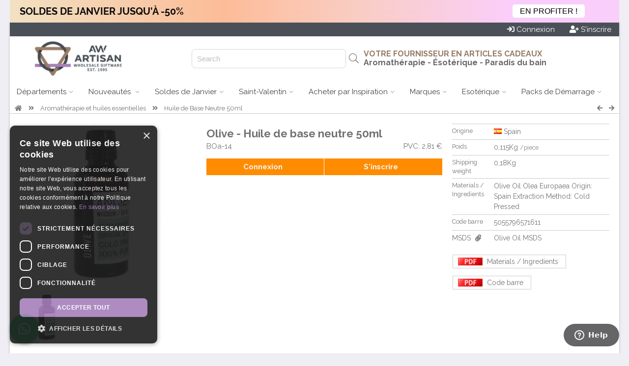

--- FILE ---
content_type: text/html; charset=UTF-8
request_url: https://www.awartisan.fr/boa-14
body_size: 18080
content:

<!doctype html><!--[if IE 7 ]>
<html lang="en-gb" class="isie ie7 oldie no-js"> <![endif]--><!--[if IE 8 ]>
<html lang="en-gb" class="isie ie8 oldie no-js"> <![endif]--><!--[if IE 9 ]>
<html lang="en-gb" class="isie ie9 no-js"> <![endif]--><!--[if (gt IE 9)|!(IE)]><!-->
<html lang="en-gb" class="no-js"> <!--<![endif]-->
<head>

    <script>
      window.dataLayer = window.dataLayer || [];
    </script>

    <script src="https://cdn.jsdelivr.net/npm/sweetalert2@11"></script>



                <script src="https://scripts.luigisbox.tech/LBX-621970.js"></script>
        
                   <!-- Google Tag Manager -->





        <script>


          (function (w, d, s, l, i) {
                w[l] = w[l] || [];
                w[l].push({
                    'gtm.start': new Date().getTime(), event: 'gtm.js'
                });
                var f = d.getElementsByTagName(s)[0], j = d.createElement(s), dl = l != 'dataLayer' ? '&l=' + l : '';
                j.async = true;
                j.src = 'https://www.googletagmanager.com/gtm.js?id=' + i + dl;
                f.parentNode.insertBefore(j, f);
            })(window, document, 'script', 'dataLayer', 'GTM-N5ZMQB2');</script>



        <!-- End Google Tag Manager -->
                


        <script>
            function getCookieValue(a) {
                var b = document.cookie.match('(^|;)\\s*' + a + '\\s*=\\s*([^;]+)');
                return b ? b.pop() : '';
            }

            (function(i,s,o,g,r,a,m){i['GoogleAnalyticsObject']=r;i[r]=i[r]||function(){
            (i[r].q=i[r].q||[]).push(arguments)},i[r].l=1*new Date();a=s.createElement(o),
                m=s.getElementsByTagName(o)[0];a.async=1;a.src=g;m.parentNode.insertBefore(a,m)
            })(window,document,'script','https://www.google-analytics.com/analytics.js','ga');
            



            ga('create', 'UA-100778677-1', 'auto', 'auTracker');
            ga('auTracker.require', 'ec');
            ga('auTracker.set', 'transport', 'beacon');
            ga('auTracker.set', 'dimension1', 'ES.13935');
            ga('auTracker.set', 'dimension2', 'ES.6');
            ga('auTracker/set', 'dimension3', 'ES');

            var analytics_user_key=getCookieValue('AUK');
            if(analytics_user_key!=''){
                ga('auTracker.set', 'dimension4', analytics_user_key);
                ga('auTracker.set', 'userId', analytics_user_key);
            }else{
                ga('auTracker.set', 'dimension4', 'ES.');
            }


            ga('auTracker.set', 'currencyCode', 'EUR');

            ga('auTracker.set', 'contentGroup1', 'ES');

            ga('auTracker.set', 'contentGroup2', 'www.awartisan.fr');
            ga('auTracker.set', 'contentGroup3', 'Logged out');

            function go_product(element) {
                ga('auTracker.ec:addProduct', element.dataset.analytics  );
                ga('auTracker.ec:setAction', 'click', { list: element.dataset.list});
                var link = element.getAttribute('href')
                if (navigator.sendBeacon) {
                    ga('auTracker.send', 'event', 'UX', 'click', element.dataset.list);
                    document.location = link;
                } else {
                    ga('auTracker.send', 'event', 'UX', 'click', element.dataset.list, {
                        hitCallback: function () {
                            document.location = link;
                        }
                    });
                }
            }



        </script>



    
    <title>Olive - Huile de base neutre 50ml</title>
    <meta charset="utf-8">
    <meta name="keywords" content="giftware aromatherapy"/>
    <meta name="description" content=""/>
           <link rel="shortcut icon" type="image/png" href="wi.php?id=45133&s=32x31"/>
    
    <meta name="viewport" content="width=device-width, initial-scale=1.0">

    
    <!--[if lt IE 9]>
    <script src="https://html5shim.googlecode.com/svn/trunk/html5.js"></script>
    <![endif]-->

    

    <link rel="canonical" href="https://www.awartisan.fr/boa-14"/>


    <script
            src="https://code.jquery.com/jquery-3.5.1.min.js"
            integrity="sha256-9/aliU8dGd2tb6OSsuzixeV4y/faTqgFtohetphbbj0="
            crossorigin="anonymous"></script>



    
        <script>
        function getUrlParameter(sParam) {
            var sPageURL = window.location.search.substring(1), sURLVariables = sPageURL.split('&'), sParameterName, i;

            for (i = 0; i < sURLVariables.length; i++) {
                sParameterName = sURLVariables[i].split('=');

                if (sParameterName[0] === sParam) {
                    return sParameterName[1] === undefined ? true : decodeURIComponent(sParameterName[1]);
                }
            }
        }
    </script>
    

    <link rel="stylesheet" href="js/luigi_theme.css?v=13" type="text/css"/>
    <link rel="stylesheet" href="js/animations.css" type="text/css"/>


    <link rel="stylesheet" href="assets/desktop.3.58.3149.min.css" type="text/css"/>
                                                                                        


        
                                                                                        
                        
                    
                                                                                        
                        
                                                <link rel="stylesheet" href="assets/image_gallery.3.58.3149.min.css" type="text/css"/>
    
           <script src="https://challenges.cloudflare.com/turnstile/v0/api.js" defer></script>
    


                            

            <link href="https://fonts.googleapis.com/css?family=Raleway:400,700" rel="stylesheet">
    
    <link href="https://fonts.googleapis.com/css2?family=Comfortaa&family=Inter&family=Laila&family=Lobster&family=Playfair&family=Port+Lligat+Slab&family=Quicksand&family=Yatra+One" rel="stylesheet">


    


    
    
    
    <script src="https://cdn.tailwindcss.com"></script>
    <script>
        tailwind.config = {
            important: true,
            prefix: 'tw-',
            corePlugins: {
                preflight: false,
            },
            theme: {
                extend: {
                    colors: {
                        color1: '#4b5058',
                        color2: '#957a65',
                        color3: '#e87928',
                    }
                }
            }
        }
    </script>

    <style>
                body {
            font-family: 'Raleway', sans-serif;
        }

        h1, h2, h3, h4, h5, h6 {
            font-family: 'Raleway', sans-serif;

        }

        

                body{ background-color: rgb(239, 238, 244)}
                body{ color: #727272}
                .site_wrapper{ background-color: #fff}
                #top_header{ height: 130px}
                #header_logo{ flex-basis: 270px}
                #header_logo{ background-image: none}
                #body{ background-image: none}
                body{ background-image: none}
                #top_header{ color: #727272}
                #top_header{ background-color: rgb(255, 255, 255)}
                #top_header{ background-image: none}
                .top_body{ border-bottom-width: 1px}
                .top_body{ border-bottom-style: solid}
                .top_body{ border-bottom-color: #ccc}
                .top_body{ color: #727272}
                .top_body{ background-color: #fff}
                #bottom_header{ background-color: rgb(255, 255, 255)}
                #bottom_header a.menu{ color: rgb(68, 68, 68)}
                #bottom_header a.menu{ background-color: rgb(255, 255, 255)}
                #bottom_header a.menu.active{ color: rgb(102, 102, 102)}
                #bottom_header a.menu.active{ background-color: rgb(204, 204, 204)}
                #bottom_header a.menu.dropdown:hover{ color: rgb(102, 102, 102)}
                #bottom_header a.menu.dropdown:hover{ background-color: rgb(204, 204, 204)}
                .menu_block{ border-color: rgb(204, 204, 204)}
                .single_column{ border-color: rgb(204, 204, 204)}
                footer{ color: #d7d7d7}
                footer{ background-color: #303030}
                footer .copyright{ color: #d7d7d7}
                footer .copyright{ background-color: rgb(149, 122, 101)}
                .vertical-menu a{ color: #555}
                .vertical-menu a{ background-color: #fff}
                .vertical-menu a:hover{ color: #555}
                .vertical-menu a:hover{ background-color: #ccc}
                .menu_block{ background-color: rgb(255, 255, 255)}
                .menu_block{ color: rgb(102, 102, 102)}
                #bottom_header .button{ color: rgb(102, 102, 102)}
                #bottom_header .button{ background-color: rgb(255, 255, 255)}
                #bottom_header .button:hover{ color: #fff}
                #bottom_header .button:hover{ background-color: rgb(255, 255, 255)}
                .product_wrap{ color: #727272}
                .product_block{ border-color: #ccc}
                .product_block{ border-style: solid}
                .product_block{ border-left-width: 1px}
                .product_block{ border-right-width: 1px}
                .product_block{ border-top-width: 1px}
                .product_block{ border-bottom-width: 0px}
                .empty{ background-color: rgb(149, 122, 101)}
                .empty{ color: white}
                .empty:hover{ background-color: rgb(165, 127, 188)}
                .empty:hover{ color: white}
                .add_to_portfolio{ color: #727272}
                .add_to_portfolio:hover{ color: #727272}
                .remove_from_portfolio{ background-color: rgba(255, 165, 0, 0.9)}
                .remove_from_portfolio{ color: white}
                .remove_from_portfolio:hover{ background-color: orange}
                .remove_from_portfolio:hover{ color: white}
                .ordered{ background-color: rgb(165, 127, 188)}
                .ordered{ color: white}
                .ordered:hover{ background-color: rgb(165, 127, 188)}
                .ordered:hover{ color: white}
                .out_of_stock{ background-color: rgba(204, 204, 204, 1)}
                .out_of_stock{ color: white}
                .out_of_stock:hover{ background-color: #ccc}
                .out_of_stock:hover{ color: white}
                .launching_soon{ background-color: rgba(147, 196, 125, 0.9)}
                .launching_soon{ color: white}
                .launching_soon:hover{ background-color: rgba(147, 196, 125, 1)}
                .launching_soon:hover{ color: white}
                .product_price{ color: #236E4B}
                .sky-form .button{ background-color: rgb(75, 80, 88)}
                .sky-form .button{ color: rgb(255, 255, 255)}
        


        
        
        
        
        
    </style>

    
    
<script data-cfasync="false" nonce="7376e906-a9ee-4e4e-bf15-424bb9f50d1b">try{(function(w,d){!function(j,k,l,m){if(j.zaraz)console.error("zaraz is loaded twice");else{j[l]=j[l]||{};j[l].executed=[];j.zaraz={deferred:[],listeners:[]};j.zaraz._v="5874";j.zaraz._n="7376e906-a9ee-4e4e-bf15-424bb9f50d1b";j.zaraz.q=[];j.zaraz._f=function(n){return async function(){var o=Array.prototype.slice.call(arguments);j.zaraz.q.push({m:n,a:o})}};for(const p of["track","set","debug"])j.zaraz[p]=j.zaraz._f(p);j.zaraz.init=()=>{var q=k.getElementsByTagName(m)[0],r=k.createElement(m),s=k.getElementsByTagName("title")[0];s&&(j[l].t=k.getElementsByTagName("title")[0].text);j[l].x=Math.random();j[l].w=j.screen.width;j[l].h=j.screen.height;j[l].j=j.innerHeight;j[l].e=j.innerWidth;j[l].l=j.location.href;j[l].r=k.referrer;j[l].k=j.screen.colorDepth;j[l].n=k.characterSet;j[l].o=(new Date).getTimezoneOffset();if(j.dataLayer)for(const t of Object.entries(Object.entries(dataLayer).reduce((u,v)=>({...u[1],...v[1]}),{})))zaraz.set(t[0],t[1],{scope:"page"});j[l].q=[];for(;j.zaraz.q.length;){const w=j.zaraz.q.shift();j[l].q.push(w)}r.defer=!0;for(const x of[localStorage,sessionStorage])Object.keys(x||{}).filter(z=>z.startsWith("_zaraz_")).forEach(y=>{try{j[l]["z_"+y.slice(7)]=JSON.parse(x.getItem(y))}catch{j[l]["z_"+y.slice(7)]=x.getItem(y)}});r.referrerPolicy="origin";r.src="/cdn-cgi/zaraz/s.js?z="+btoa(encodeURIComponent(JSON.stringify(j[l])));q.parentNode.insertBefore(r,q)};["complete","interactive"].includes(k.readyState)?zaraz.init():j.addEventListener("DOMContentLoaded",zaraz.init)}}(w,d,"zarazData","script");window.zaraz._p=async d$=>new Promise(ea=>{if(d$){d$.e&&d$.e.forEach(eb=>{try{const ec=d.querySelector("script[nonce]"),ed=ec?.nonce||ec?.getAttribute("nonce"),ee=d.createElement("script");ed&&(ee.nonce=ed);ee.innerHTML=eb;ee.onload=()=>{d.head.removeChild(ee)};d.head.appendChild(ee)}catch(ef){console.error(`Error executing script: ${eb}\n`,ef)}});Promise.allSettled((d$.f||[]).map(eg=>fetch(eg[0],eg[1])))}ea()});zaraz._p({"e":["(function(w,d){})(window,document)"]});})(window,document)}catch(e){throw fetch("/cdn-cgi/zaraz/t"),e;};</script></head>

<body xmlns="http://www.w3.org/1999/html" data-device_prefix="" class="pweb desktop repeat"  data-ws="n" data-ws_key="" >
    <!-- Google Tag Manager (noscript) -->
    <noscript><iframe src="https://www.googletagmanager.com/ns.html?id=GTM-N5ZMQB2" height="0" width="0" style="display:none;visibility:hidden"></iframe></noscript>
    <!-- End Google Tag Manager (noscript) -->

<div class="wrapper_boxed">
        <script>
        window.addEventListener('message', function(event) {
            console.log('received message', event.data)

            if (event?.data?.height) {
                document.getElementById('wowsbar_announcement_iframe').style.height = event.data.height
            }
        })
    </script>

                        <iframe
                id="wowsbar_announcement_iframe"
                src="https://delivery.wowsbar.com/announcement?logged_in=false&domain=www.awartisan.fr/boa-14"
                frameBorder="0"
                allowTransparency="true"
                class="tw-border-none tw-w-full tw-block tw-bg-transparent tw-isolate tw-relative"
                style="height: 0px"
            >
            </iframe>
                
    <div class="site_wrapper">
        
<span id="webpage_data" style="display:none" data-webpage_key="13935" ></span>
<div id="wowsbar_announcement" class="hide"></div>
<div id="top_bar" style="background-color: rgb(75, 80, 88); color: white; padding: 4px 16px;
 display: flex; justify-content: space-between       "
>
    <div class="greetings" style="grid-column: span 4 / span 4; display: flex">
            </div>

    <div class="action_buttons" style="display: flex; justify-content: flex-end;
    column-gap: 45px;     grid-column: span 5 / span 5">

                    <div style="display: flex;column-gap: 16px;">
                <a href="/login.sys" class="button"  id="login_header_button" ><i class="fa fa-sign-in" aria-hidden="true"></i> <span>Connexion</span></a>
                <a style="margin-left: 30px" href="/register.sys" class="button"  id="register_header_button" ><i class="fa fa-user-plus" aria-hidden="true"></i> <span> S'inscrire</span></a>
            </div>
        
    </div>
</div>

<div id="top_header" class="no_repeat" style="height: 90px; padding-right: 30px;width: auto;">
    <div id="header_logo" style="flex-grow: 0;flex-shrink: 0;text-align: center">
                    <a href="https://www.awartisan.fr">
                <img id="website_logo" style="max-height: 100%;max-width: 100%;vertical-align: middle;" alt="" src="wi.php?id=100981">
            </a>
            </div>
    
    <div id="buffer_zone" style="text-align: right;flex-grow: 0;flex-shrink: 0; flex-basis:100px;"> </div>

    
    <div id="search_header" style="text-align: right; flex-grow: 0; flex-shrink: 0; flex-basis:350px; position: relative; display: flex; align-items: center;justify-content: end">
        <div class="hide">
                                                </div>
        
        <div id="search_hanger" style="">
            <input class="hide" id="inputLuigi" style="border: 1px solid #d1d5db; border-radius: 7px;height: 35px;padding-left: 10px;" placeholder="Search"/>
            <i id="luigi_search_icon" class="hide fal fa-search" style="position: absolute; right: 10px; top: 50%; transform: translateY(-50%);font-size: 20px;" class="fal fa-search"></i>
            <input id="header_search_input"/>
            <i id="header_search_icon" class="button fa fa-search"></i>
        </div>
        
    </div>

    <div id="main_header" style="flex-grow:2; position: relative; display: flex; flex-direction: column;align-items: end; justify-content: center;">
                                                                        <div id="u_id_0" class="header_text" data-link="" style="left:77.8125px;top:45.671875px;color:rgb(149, 122, 101)">
                        <h3  type="H3" style="margin-bottom: 0px">
                                                            VOTRE FOURNISSEUR EN ARTICLES CADEAUX
                                                    </h3>
                    </div>
                                                                                <div id="u_id_1" class="header_text" data-link="" style="left:84.734375px;top:73.921875px;color:rgb(102, 102, 102)">
                        <h3  type="H3" style="margin-bottom: 0px">
                                                            Aromathérapie - Ésotérique - Paradis du bain
                                                    </h3>
                    </div>
                                                                                <div id="u_id_2" class="header_text" data-link="" style="left:161.953125px;top:96.953125px;color:rgb(255, 0, 0)">
                        <span  type="N">                                
                            </span>
                    </div>
                                    
    </div>

</div>

<div id="bottom_header">
                    <a id="menu_0" class="menu dropdown  real_link " href="https://www.awartisan.fr/" data-key="0">
                        <span>Départements</span> <i  class="down_cadet   fal fa-angle-down   "></i>
        </a>
                            <a id="menu_1" class="menu dropdown  real_link " href="https://www.awartisan.fr/nouveau" data-key="1">
                        <span>Nouveautés&nbsp;</span> <i  class="down_cadet   fal fa-angle-down   "></i>
        </a>
                            <a id="menu_2" class="menu dropdown  real_link " href="https://www.awartisan.fr/soldes" data-key="2">
                        <span>Soldes de Janvier</span> <i  class="down_cadet   fal fa-angle-down   "></i>
        </a>
                            <a id="menu_3" class="menu dropdown  real_link " href="https://www.awartisan.fr/valentin" data-key="3">
                        <span>Saint-Valentin</span> <i  class="down_cadet   fal fa-angle-down   "></i>
        </a>
                            <a id="menu_4" class="menu dropdown  real_link " href="https://www.awartisan.fr/inspiration" data-key="4">
                        <span>Acheter par Inspiration</span> <i  class="down_cadet   fal fa-angle-down   "></i>
        </a>
                            <a id="menu_5" class="menu dropdown  real_link " href="https://www.awartisan.fr/marque" data-key="5">
                        <span>Marques</span> <i  class="down_cadet   fal fa-angle-down   "></i>
        </a>
                            <a id="menu_6" class="menu dropdown  real_link " href="https://www.awartisan.fr/produits-esoterique-de-gamme-grossiste" data-key="6">
                        <span>Esotérique</span> <i  class="down_cadet   fal fa-angle-down   "></i>
        </a>
                            <a id="menu_7" class="menu dropdown  real_link " href="https://www.awartisan.fr/starter" data-key="7">
                        <span>Packs de Démarrage</span> <i  class="down_cadet   fal fa-angle-down   "></i>
        </a>
                                    </div>




<div id="_menu_blocks">
                <div id="menu_block_menu_0" class="_menu_block menu_block hide" data-key="0">
                                                <div class="vertical-menu  ">
                                                                                    <a href="https://www.awartisan.fr/aromatherapie">
                                        <i class="item_icon fa-fw fa fa-caret-right"></i>                                     <span class="_item_label">Aromathérapies et huiles essentielles&nbsp;</span>
                                </a>
                                                                                                                <a href="https://www.awartisan.fr/bain">
                                        <i class="item_icon fa-fw fa fa-caret-right"></i>                                     <span class="_item_label">Paradis du bain</span>
                                </a>
                                                                                                                <a href="https://www.awartisan.fr/esoteric">
                                        <i class="item_icon fa-fw fa fa-caret-right"></i>                                     <span class="_item_label">Produits ésotériques</span>
                                </a>
                                                                                                                <a href="https://www.awartisan.fr/homeware">
                                        <i class="item_icon fa-fw fa fa-caret-right"></i>                                     <span class="_item_label">Décorations intérieures &amp; extérieures&nbsp;</span>
                                </a>
                                                                                                                <a href="https://www.awartisan.fr/fleurs_de_savons">
                                        <i class="item_icon fa-fw fa fa-caret-right"></i>                                     <span class="_item_label">Fleurs de savon</span>
                                </a>
                                                                        </div>
                                                                <div class="vertical-menu  ">
                                                                                    <a href="https://www.awartisan.fr/encens">
                                        <i class="item_icon fa-fw fa fa-caret-right"></i>                                     <span class="_item_label">Encens &amp; porte encens</span>
                                </a>
                                                                                                                <a href="https://www.awartisan.fr/theartisanal">
                                        <i class="item_icon fa-fw fa fa-caret-right"></i>                                     <span class="_item_label">Thés, infusions &amp; rooibos artisanaux</span>
                                </a>
                                                                                                                <a href="https://www.awartisan.fr/bougies">
                                        <i class="item_icon fa-fw fa fa-caret-right"></i>                                     <span class="_item_label">Paradis de la bougie</span>
                                </a>
                                                                                                                <a href="https://www.awartisan.fr/accessoires">
                                        <i class="item_icon fa-fw fa fa-caret-right"></i>                                     <span class="_item_label">Sacs, bijoux, textiles &amp; accessoires&nbsp;</span>
                                </a>
                                                                                                                <a href="https://www.awartisan.fr/homefragrance">
                                        <i class="item_icon fa-fw fa fa-caret-right"></i>                                     <span class="_item_label">Parfums d'ambiances &amp; intérieurs&nbsp;</span>
                                </a>
                                                                        </div>
                                                                <div class="vertical-menu  ">
                                                                                    <a href="https://www.awartisan.fr/cadeaux&collectionnables">
                                        <i class="item_icon fa-fw fa fa-caret-right"></i>                                     <span class="_item_label"> Papeterie et Musique Artisanales</span>
                                </a>
                                                                                                                <a href="https://www.awartisan.fr/packaging">
                                        <i class="item_icon fa-fw fa fa-caret-right"></i>                                     <span class="_item_label">Emballages &amp; présentations&nbsp;</span>
                                </a>
                                                                                                                <a href="https://www.awartisan.fr/meubles">
                                        <i class="item_icon fa-fw fa fa-caret-right"></i>                                     <span class="_item_label">Meubles artisanaux</span>
                                </a>
                                                                                                                <a href="https://www.awartisan.fr/packs">
                                        <i class="item_icon fa-fw fa fa-caret-right"></i>                                     <span class="_item_label">Packs de démarrages</span>
                                </a>
                                                                                                                <a href="https://www.awartisan.fr/agnescat">
                                        <i class="item_icon fa-fw fa fa-caret-right"></i>                                     <span class="_item_label">AGNÈS &amp; CAT</span>
                                </a>
                                                                        </div>
                                    </div>
                        <div id="menu_block_menu_1" class="_menu_block menu_block hide" data-key="1">
                                                <div class="vertical-menu  ">
                                                                                    <a href="https://www.awartisan.fr/nouveau">
                                        <i class="item_icon fa-fw fas fa-circle"></i>                                     <span class="_item_label"><b>NOUVEAUTÉS</b></span>
                                </a>
                                                                                                                <a href="https://www.awartisan.fr/tarotc">
                                        <i class="item_icon fa-fw fa fa-caret-right"></i>                                     <span class="_item_label"> Cartes de Tarots</span>
                                </a>
                                                                                                                <a href="https://www.awartisan.fr/pcards">
                                        <i class="item_icon fa-fw fa fa-caret-right"></i>                                     <span class="_item_label">Cartes de Jeu &amp; Oracles</span>
                                </a>
                                                                                                                <a href="https://www.awartisan.fr/cwa">
                                        <i class="item_icon fa-fw fa fa-caret-right"></i>                                     <span class="_item_label">Cartes Oracle Spirituelles</span>
                                </a>
                                                                                                                <a href="https://www.awartisan.fr/waterf">
                                        <i class="item_icon fa-fw fa fa-caret-right"></i>                                     <span class="_item_label">Fontaines à eau d'intérieur</span>
                                </a>
                                                                                                                <a href="https://www.awartisan.fr/mip">
                                        <i class="item_icon fa-fw fa fa-caret-right"></i>                                     <span class="_item_label">Brûleurs d’encens Bouddha en Céramique</span>
                                </a>
                                                                                                                <a href="https://www.awartisan.fr/fsfd">
                                        <i class="item_icon fa-fw fa fa-caret-right"></i>                                     <span class="_item_label">Amulettes de La Chance Feng Shui </span>
                                </a>
                                                                                                                <a href="https://www.awartisan.fr/prochainement">
                                        <i class="item_icon fa-fw fas fa-circle"></i>                                     <span class="_item_label"><b>PROCHAINEMENT</b></span>
                                </a>
                                                                                                                <a href="https://www.awartisan.fr/fggd">
                                        <i class="item_icon fa-fw fa fa-caret-right"></i>                                     <span class="_item_label">Dômes Jardins Floraux</span>
                                </a>
                                                                        </div>
                                                                <div class="vertical-menu  ">
                                                                                    <a href="https://www.awartisan.fr/valentin">
                                        <i class="item_icon fa-fw fas fa-circle"></i>                                     <span class="_item_label"><b>SAINT VALENTIN</b></span>
                                </a>
                                                                                                                                                                    <a href=" https://www.awartisan.fr/valentin">
                                        <i class="item_icon fa-fw fa fa-caret-right"></i>                                     <span class="_item_label">Saint Valentin</span>
                                </a>
                                                                                                                <a href="https://www.awartisan.fr/produits-zodiaques">
                                        <i class="item_icon fa-fw fa fa-caret-right"></i>                                     <span class="_item_label">Collection du&nbsp; Zodiaque</span>
                                </a>
                                                                                                                <a href="https://www.awartisan.fr/hiver">
                                        <i class="item_icon fa-fw fa fa-caret-right"></i>                                     <span class="_item_label">Produits D'hiver&nbsp;</span>
                                </a>
                                                                                                                <a href="https://www.awartisan.fr/capricorne">
                                        <i class="item_icon fa-fw fa fa-caret-right"></i>                                     <span class="_item_label">Signe du Capricorne à L'honneur&nbsp;</span>
                                </a>
                                                                                                                <a href="https://www.awartisan.fr/arttt">
                                        <i class="item_icon fa-fw fa fa-caret-right"></i>                                     <span class="_item_label">Thé et Infusion Collection Mandala</span>
                                </a>
                                                                        </div>
                                                                <div class="image">
                                                    <a href="https://www.awartisan.fr/pcards"  title="Grossiste oracles et cartes de tarot - aw artisan france" ><img style="width: 100%" src="/wi.php?id=100079" alt="Grossiste oracles et cartes de tarot - aw artisan france" /></a>
                                            </div>
                                    </div>
                        <div id="menu_block_menu_2" class="_menu_block menu_block hide" data-key="2">
                                                <div class="vertical-menu  ">
                                                                                    <a href="https://www.awartisan.fr/soldes">
                                        <i class="item_icon fa-fw fa fa-asterisk"></i>                                     <span class="_item_label"><b>Soldes de Janvier</b></span>
                                </a>
                                                                                                                <a href="https://www.awartisan.fr/wsl">
                                        <i class="item_icon fa-fw fa fa-bullhorn"></i>                                     <span class="_item_label"><b>Offres Fin de Stock</b></span>
                                </a>
                                                                                                                <a href="https://www.awartisan.fr/bestseller">
                                        <i class="item_icon fa-fw fa fa-bolt"></i>                                     <span class="_item_label"><b>Les Meilleures Ventes</b></span>
                                </a>
                                                                                                                <a href="https://www.awartisan.fr/offre&promotion">
                                        <i class="item_icon fa-fw fa fa-certificate"></i>                                     <span class="_item_label"><b>Autres offres en cours&nbsp;</b></span>
                                </a>
                                                                        </div>
                                                                <div class="vertical-menu  ">
                                                                                    <a href="https://www.awartisan.fr/bonus">
                                        <i class="item_icon fa-fw fa fa-gift"></i>                                     <span class="_item_label">Cadeau de Bienvenue</span>
                                </a>
                                                                                                                <a href="https://www.awartisan.fr/remisevolume">
                                        <i class="item_icon fa-fw fa fa-shopping-basket"></i>                                     <span class="_item_label">Remise sur Quantité</span>
                                </a>
                                                                                                                <a href="https://www.awartisan.fr/gold">
                                        <i class="item_icon fa-fw fa fa-handshake"></i>                                     <span class="_item_label">Statut Gold</span>
                                </a>
                                                                                                                <a href="https://www.awartisan.fr/sans-minimum">
                                        <i class="item_icon fa-fw fa fa-euro-sign"></i>                                     <span class="_item_label">Sans Minimum d'achat</span>
                                </a>
                                                                        </div>
                                                                <div class="image">
                                                    <a href="https://www.awartisan.fr/bonus"  title="Offre de bienvenue" ><img style="width: 100%" src="/wi.php?id=78883" alt="Offre de bienvenue" /></a>
                                            </div>
                                    </div>
                        <div id="menu_block_menu_3" class="_menu_block menu_block hide" data-key="3">
                                                <div class="vertical-menu  ">
                                                                                    <a href="https://www.awartisan.fr/valentin">
                                        <i class="item_icon fa-fw fas fa-circle"></i>                                     <span class="_item_label"><b>COLLECTION SAINT-VALENTIN</b></span>
                                </a>
                                                                                                                <a href="https://www.awartisan.fr/fleurs_de_savons">
                                        <i class="item_icon fa-fw fa fa-caret-right"></i>                                     <span class="_item_label">Fleurs de Savon</span>
                                </a>
                                                                                                                <a href="https://www.awartisan.fr/hbbs">
                                        <i class="item_icon fa-fw fa fa-caret-right"></i>                                     <span class="_item_label">Bombes de Bain en Forme de Cœur</span>
                                </a>
                                                                                                                <a href="https://www.awartisan.fr/scand">
                                        <i class="item_icon fa-fw fa fa-caret-right"></i>                                     <span class="_item_label">Bougies de Rituels D’Amour</span>
                                </a>
                                                                                                                <a href="https://www.awartisan.fr/awgsoap">
                                        <i class="item_icon fa-fw fa fa-caret-right"></i>                                     <span class="_item_label">Minis Cœurs de Savon</span>
                                </a>
                                                                                                                <a href="https://www.awartisan.fr/selw">
                                        <i class="item_icon fa-fw fa fa-caret-right"></i>                                     <span class="_item_label">Cœurs en Sélénite</span>
                                </a>
                                                                        </div>
                                                                <div class="vertical-menu  ">
                                                                                    <a href="https://www.awartisan.fr/huiles-de-bain-et-massage-50ml">
                                        <i class="item_icon fa-fw fa fa-caret-right"></i>                                     <span class="_item_label">Huile de Massage 50ml</span>
                                </a>
                                                                                                                <a href="https://www.awartisan.fr/qsalt">
                                        <i class="item_icon fa-fw fa fa-caret-right"></i>                                     <span class="_item_label">Lampes de Sel en Forme de Cœur</span>
                                </a>
                                                                                                                <a href="https://www.awartisan.fr/ffow">
                                        <i class="item_icon fa-fw fa fa-caret-right"></i>                                     <span class="_item_label">Fleurs en Feutre</span>
                                </a>
                                                                                                                <a href="https://www.awartisan.fr/gempd">
                                        <i class="item_icon fa-fw fa fa-caret-right"></i>                                     <span class="_item_label">Pendentifs en Forme de Cœur</span>
                                </a>
                                                                                                                <a href="https://www.awartisan.fr/fgb">
                                        <i class="item_icon fa-fw fa fa-caret-right"></i>                                     <span class="_item_label">Bracelets D’Amitié </span>
                                </a>
                                                                                                                <a href="https://www.awartisan.fr/fpgb">
                                        <i class="item_icon fa-fw fa fa-caret-right"></i>                                     <span class="_item_label">Boîtes &amp; Coffrets Pour Cadeaux </span>
                                </a>
                                                                        </div>
                                                                <div class="image">
                                                    <a href="https://www.awartisan.fr/valentin"  title="Fournisseur Produits de Saint-Valentin" ><img style="width: 100%" src="/wi.php?id=100880" alt="Fournisseur Produits de Saint-Valentin" /></a>
                                            </div>
                                    </div>
                        <div id="menu_block_menu_4" class="_menu_block menu_block hide" data-key="4">
                                                <div class="vertical-menu  ">
                                                                                    <a href="https://www.awartisan.fr/inspiration">
                                        <i class="item_icon fa-fw fas fa-circle"></i>                                     <span class="_item_label"><b>ACHETER PAR PRODUIT</b></span>
                                </a>
                                                                                                                <a href="https://www.awartisan.fr/hophare">
                                        <i class="item_icon fa-fw fa fa-caret-right"></i>                                     <span class="_item_label">Hop Hare</span>
                                </a>
                                                                                                                <a href="https://www.awartisan.fr/palosanto">
                                        <i class="item_icon fa-fw fa fa-caret-right"></i>                                     <span class="_item_label">Palo Santo</span>
                                </a>
                                                                                                                <a href="https://www.awartisan.fr/bruleursahuile">
                                        <i class="item_icon fa-fw fa fa-caret-right"></i>                                     <span class="_item_label">Brûleur</span>
                                </a>
                                                                                                                <a href="https://www.awartisan.fr/selenitegrossiste">
                                        <i class="item_icon fa-fw fa fa-caret-right"></i>                                     <span class="_item_label">Sélénite</span>
                                </a>
                                                                                                                <a href="https://www.awartisan.fr/carnets">
                                        <i class="item_icon fa-fw fa fa-caret-right"></i>                                     <span class="_item_label">Carnet</span>
                                </a>
                                                                                                                <a href="https://www.awartisan.fr/pendule">
                                        <i class="item_icon fa-fw fa fa-caret-right"></i>                                     <span class="_item_label">Pendule</span>
                                </a>
                                                                                                                <a href="https://www.awartisan.fr/bestseller">
                                        <i class="item_icon fa-fw fas fa-circle"></i>                                     <span class="_item_label"><b>PRODUITS LES PLUS VENDUS</b></span>
                                </a>
                                                                                                                <a href="https://www.awartisan.fr/arts">
                                        <i class="item_icon fa-fw fa fa-caret-right"></i>                                     <span class="_item_label">Pains de Savon&nbsp;&nbsp;</span>
                                </a>
                                                                                                                <a href="https://www.awartisan.fr/guide-des-produits-awartisan-france">
                                        <i class="item_icon fa-fw fas fa-circle"></i>                                     <span class="_item_label"><b>GUIDE PRODUITS</b></span>
                                </a>
                                                                                                                <a href="https://www.awartisan.fr/diffuseurs-electriques">
                                        <i class="item_icon fa-fw fa fa-caret-right"></i>                                     <span class="_item_label">Nos Meilleurs Diffuseurs Pour La Maison
</span>
                                </a>
                                                                        </div>
                                                                <div class="vertical-menu  ">
                                                                                    <a href="https://www.awartisan.fr/inspiration">
                                        <i class="item_icon fa-fw fas fa-circle"></i>                                     <span class="_item_label"><b>INSPIRATIONS</b></span>
                                </a>
                                                                                                                <a href="https://www.awartisan.fr/hiver">
                                        <i class="item_icon fa-fw fa fa-caret-right"></i>                                     <span class="_item_label">Hiver&nbsp;</span>
                                </a>
                                                                                                                <a href="https://www.awartisan.fr/noel">
                                        <i class="item_icon fa-fw fa fa-caret-right"></i>                                     <span class="_item_label">Noël</span>
                                </a>
                                                                                                                <a href="https://www.awartisan.fr/capricorne">
                                        <i class="item_icon fa-fw fa fa-caret-right"></i>                                     <span class="_item_label">Signe Astrologique Du Capricorne</span>
                                </a>
                                                                                                                <a href="https://www.awartisan.fr/pouvoirdespierres">
                                        <i class="item_icon fa-fw fa fa-caret-right"></i>                                     <span class="_item_label">Le Pouvoir Des Pierres</span>
                                </a>
                                                                                                                <a href="https://www.awartisan.fr/banjara">
                                        <i class="item_icon fa-fw fa fa-caret-right"></i>                                     <span class="_item_label">Banjara</span>
                                </a>
                                                                                                                <a href="https://www.awartisan.fr/meditation">
                                        <i class="item_icon fa-fw fa fa-caret-right"></i>                                     <span class="_item_label">Méditation</span>
                                </a>
                                                                                                                <a href="https://www.awartisan.fr/sagrada-madre">
                                        <i class="item_icon fa-fw fa fa-caret-right"></i>                                     <span class="_item_label">Sagrada Madre</span>
                                </a>
                                                                                                                <a href="https://www.awartisan.fr/nettoyageenergetique">
                                        <i class="item_icon fa-fw fa fa-caret-right"></i>                                     <span class="_item_label">Nettoyage énergétique</span>
                                </a>
                                                                                                                <a href="https://www.awartisan.fr/bouddha">
                                        <i class="item_icon fa-fw fa fa-caret-right"></i>                                     <span class="_item_label">Collection Bouddha</span>
                                </a>
                                                                                                                <a href="https://www.awartisan.fr/tuttifrutti">
                                        <i class="item_icon fa-fw fa fa-caret-right"></i>                                     <span class="_item_label">Tutti Frutti - Spécial Fruits</span>
                                </a>
                                                                        </div>
                                                                <div class="vertical-menu  ">
                                                                                    <a href="https://www.awartisan.fr/inspiration">
                                        <i class="item_icon fa-fw fas fa-circle"></i>                                     <span class="_item_label"><b>TRÉSORS MONDIAUX</b></span>
                                </a>
                                                                                                                <a href="https://www.awartisan.fr/MadeInuk">
                                        <i class="item_icon fa-fw fa fa-caret-right"></i>                                     <span class="_item_label">Fabriqué au Royaume-Uni</span>
                                </a>
                                                                                                                <a href="https://www.awartisan.fr/MadeinIndia">
                                        <i class="item_icon fa-fw fa fa-caret-right"></i>                                     <span class="_item_label">Fabriqué en Inde</span>
                                </a>
                                                                                                                <a href="https://www.awartisan.fr/MadeIndonesia">
                                        <i class="item_icon fa-fw fa fa-caret-right"></i>                                     <span class="_item_label">Fabriqué en Indonésie</span>
                                </a>
                                                                                                                <a href="https://www.awartisan.fr/nepal">
                                        <i class="item_icon fa-fw fa fa-caret-right"></i>                                     <span class="_item_label">Fabriqué au Népal</span>
                                </a>
                                                                                                                <a href="https://www.awartisan.fr/MadeInMaroc">
                                        <i class="item_icon fa-fw fa fa-caret-right"></i>                                     <span class="_item_label">Fabriqué au Maroc</span>
                                </a>
                                                                                                                <a href="https://www.awartisan.fr/white_labels">
                                        <i class="item_icon fa-fw fas fa-circle"></i>                                     <span class="_item_label"><b>CRÉEZ VOTRE MARQUE</b></span>
                                </a>
                                                                                                                <a href="https://www.awartisan.fr/eoul">
                                        <i class="item_icon fa-fw fa fa-caret-right"></i>                                     <span class="_item_label">Huiles essentielles de marque blanche</span>
                                </a>
                                                                                                                <a href="https://www.awartisan.fr/uwhss">
                                        <i class="item_icon fa-fw fa fa-caret-right"></i>                                     <span class="_item_label">Shampoings solides de marque blanche</span>
                                </a>
                                                                                                                <a href="https://www.awartisan.fr/abpcul">
                                        <i class="item_icon fa-fw fa fa-caret-right"></i>                                     <span class="_item_label">Poudre de bain de marque blanche</span>
                                </a>
                                                                                                                <a href="https://awartisanfrance.blogspot.com/">
                                        <i class="item_icon fa-fw fas fa-circle"></i>                                     <span class="_item_label"><b>BLOG DE DAVID - FONDATEUR D'AW</b></span>
                                </a>
                                                                        </div>
                                    </div>
                        <div id="menu_block_menu_5" class="_menu_block menu_block hide" data-key="5">
                                                <div class="vertical-menu  ">
                                                                                    <a href="https://www.awartisan.fr/marque">
                                        <i class="item_icon fa-fw fa fa-handshake"></i>                                     <span class="_item_label"><b>NOS MARQUES</b></span>
                                </a>
                                                                                                                <a href="https://www.awartisan.fr/theartisanal">
                                        <i class="item_icon fa-fw fas fa-circle"></i>                                     <span class="_item_label"><b>THÉ ARTISANAL AW ARTISAN</b></span>
                                </a>
                                                                                                                <a href="https://www.awartisan.fr/nomadsari">
                                        <i class="item_icon fa-fw fas fa-circle"></i>                                     <span class="_item_label"><b>COLLECTION MODE NOMAD SARI</b></span>
                                </a>
                                                                                                                <a href="https://www.awartisan.fr/awcosmetic">
                                        <i class="item_icon fa-fw fas fa-circle"></i>                                     <span class="_item_label"><b>AW COSMETIC</b></span>
                                </a>
                                                                                                                <a href="https://www.awartisan.fr/agnescat">
                                        <i class="item_icon fa-fw fas fa-circle"></i>                                     <span class="_item_label"><b>AGNES &amp; CAT&nbsp; PREMIUM</b></span>
                                </a>
                                                                                                                <a href="https://www.awartisan.fr/banjara">
                                        <i class="item_icon fa-fw fas fa-circle"></i>                                     <span class="_item_label"><b>ENCENS BANJARA</b></span>
                                </a>
                                                                                                                <a href="https://www.awartisan.fr/ancientwitch">
                                        <i class="item_icon fa-fw fas fa-circle"></i>                                     <span class="_item_label"><b>SORCIÈRES ANTIQUES - ANCIENT WITCH</b></span>
                                </a>
                                                                                                                <a href="https://www.awartisan.fr/satya-stamford">
                                        <i class="item_icon fa-fw fas fa-circle"></i>                                     <span class="_item_label"><b>ENCENS SATYA &amp; STAMFORD</b></span>
                                </a>
                                                                                                                <a href="https://www.awartisan.fr/sagrada-madre">
                                        <i class="item_icon fa-fw fas fa-circle"></i>                                     <span class="_item_label"><b>ENCENS SAGRADA MADRE</b></span>
                                </a>
                                                                        </div>
                                                                <div class="vertical-menu  ">
                                                                                    <a href="https://www.awartisan.fr/hophare">
                                        <i class="item_icon fa-fw fas fa-circle"></i>                                     <span class="_item_label"><b>HOP HARE&nbsp;</b></span>
                                </a>
                                                                                                                <a href="https://www.awartisan.fr/hhc">
                                        <i class="item_icon fa-fw far fa-circle"></i>                                     <span class="_item_label">Bougies magiques Hop Hare</span>
                                </a>
                                                                                                                <a href="https://www.awartisan.fr/hhgr">
                                        <i class="item_icon fa-fw far fa-circle"></i>                                     <span class="_item_label">Roll ons Hop Hare</span>
                                </a>
                                                                                                                <a href="https://www.awartisan.fr/bamsl">
                                        <i class="item_icon fa-fw far fa-circle"></i>                                     <span class="_item_label">Chaussettes en bambou basses Hop Hare</span>
                                </a>
                                                                                                                <a href="https://www.awartisan.fr/bams">
                                        <i class="item_icon fa-fw far fa-circle"></i>                                     <span class="_item_label">Chaussettes en bambou hautes Hop Hare</span>
                                </a>
                                                                                                                <a href="https://www.awartisan.fr/hhtb">
                                        <i class="item_icon fa-fw far fa-circle"></i>                                     <span class="_item_label">Sacs de coton Hop Hare&nbsp;</span>
                                </a>
                                                                                                                <a href="https://www.awartisan.fr/hhjb">
                                        <i class="item_icon fa-fw far fa-circle"></i>                                     <span class="_item_label">Grands sacs en jute Hop Hare</span>
                                </a>
                                                                                                                <a href="https://www.awartisan.fr/hhp">
                                        <i class="item_icon fa-fw far fa-circle"></i>                                     <span class="_item_label">Trousses de toilette Hop Hare</span>
                                </a>
                                                                        </div>
                                                                <div class="image">
                                                    <a href="https://www.awartisan.fr/hophare"  title="Grossiste en produit ésotérique" ><img style="width: 100%" src="/wi.php?id=66572" alt="Grossiste en produit ésotérique" /></a>
                                            </div>
                                    </div>
                        <div id="menu_block_menu_6" class="_menu_block menu_block hide" data-key="6">
                                                <div class="vertical-menu  ">
                                                                                    <a href="https://www.awartisan.fr/produits-esoterique-de-gamme-grossiste">
                                        <i class="item_icon fa-fw fa fa-sun"></i>                                     <span class="_item_label"><b>Voir toute la gamme ésotérique</b></span>
                                </a>
                                                                                                                <a href="https://www.awartisan.fr/tarotc">
                                        <i class="item_icon fa-fw fa fa-star"></i>                                     <span class="_item_label">Cartes de Tarot</span>
                                </a>
                                                                                                                <a href="https://www.awartisan.fr/tib">
                                        <i class="item_icon fa-fw fa fa-star"></i>                                     <span class="_item_label">Bols Chantants Tibétains</span>
                                </a>
                                                                                                                <a href="https://www.awartisan.fr/chaudrons-et-bols-de-rituel-de-vente-en-gros">
                                        <i class="item_icon fa-fw fa fa-star"></i>                                     <span class="_item_label">Chaudrons et bols de rituel</span>
                                </a>
                                                                                                                <a href="https://www.awartisan.fr/awcball">
                                        <i class="item_icon fa-fw fa fa-star"></i>                                     <span class="_item_label">Boules de Cristal</span>
                                </a>
                                                                                                                <a href="https://www.awartisan.fr/altc">
                                        <i class="item_icon fa-fw fa fa-star"></i>                                     <span class="_item_label">Tissus d'Autel Ésotériques pour Rituels</span>
                                </a>
                                                                                                                <a href="https://www.awartisan.fr/msage">
                                        <i class="item_icon fa-fw fa fa-star"></i>                                     <span class="_item_label">Fagots de sauge</span>
                                </a>
                                                                                                                <a href="https://www.awartisan.fr/awtpc">
                                        <i class="item_icon fa-fw fa fa-star"></i>                                     <span class="_item_label">Bougies de Purification Sorcière Ancestrale</span>
                                </a>
                                                                        </div>
                                                                <div class="vertical-menu  ">
                                                                                    <a href="https://www.awartisan.fr/rune">
                                        <i class="item_icon fa-fw fa fa-star"></i>                                     <span class="_item_label">Pierres Runes</span>
                                </a>
                                                                                                                <a href="https://www.awartisan.fr/pendule">
                                        <i class="item_icon fa-fw fa fa-star"></i>                                     <span class="_item_label">Pendules</span>
                                </a>
                                                                                                                <a href="https://www.awartisan.fr/awps">
                                        <i class="item_icon fa-fw fa fa-star"></i>                                     <span class="_item_label">Bracelets de Pouvoir en Gemmes </span>
                                </a>
                                                                                                                <a href="https://www.awartisan.fr/msc">
                                        <i class="item_icon fa-fw fa fa-star"></i>                                     <span class="_item_label">Bougies de Sortilège</span>
                                </a>
                                                                                                                <a href="https://www.awartisan.fr/gbbb">
                                        <i class="item_icon fa-fw fa fa-star"></i>                                     <span class="_item_label">Bombe de Bain avec Bracelet en Gemme</span>
                                </a>
                                                                                                                <a href="https://www.awartisan.fr/plaque-en-selenite-naturelle">
                                        <i class="item_icon fa-fw fa fa-star"></i>                                     <span class="_item_label">Plaque de Sélénite</span>
                                </a>
                                                                                                                <a href="https://www.awartisan.fr/fleurs-et-plantes-sechees">
                                        <i class="item_icon fa-fw fa fa-star"></i>                                     <span class="_item_label">Cristaux et Gemmes brut</span>
                                </a>
                                                                                                                <a href="https://www.awartisan.fr/abell">
                                        <i class="item_icon fa-fw fa fa-star"></i>                                     <span class="_item_label">Clochettes d’Autel en Laiton</span>
                                </a>
                                                                        </div>
                                                                <div class="image">
                                                    <a href="https://www.awartisan.fr/produits-esoterique-de-gamme-grossiste"  title="Grossiste ésotérique" ><img style="width: 100%" src="/wi.php?id=88172" alt="Grossiste ésotérique" /></a>
                                            </div>
                                    </div>
                        <div id="menu_block_menu_7" class="_menu_block menu_block hide" data-key="7">
                                                <div class="vertical-menu  ">
                                                                                    <a href="https://www.awartisan.fr/starter">
                                        <i class="item_icon fa-fw fas fa-circle"></i>                                     <span class="_item_label"><b>PACKS DE DÉMARRAGE</b></span>
                                </a>
                                                                                                                <a href="https://www.awartisan.fr/awfo-xst1">
                                        <i class="item_icon fa-fw fa fa-caret-right"></i>                                     <span class="_item_label">Pack de Noël - Huiles Parfumées</span>
                                </a>
                                                                                                                <a href="https://www.awartisan.fr/xbb-xst">
                                        <i class="item_icon fa-fw fa fa-caret-right"></i>                                     <span class="_item_label">Pack de Noël - Bombes de Bain</span>
                                </a>
                                                                                                                <a href="https://www.awartisan.fr/awchill-xst">
                                        <i class="item_icon fa-fw fa fa-caret-right"></i>                                     <span class="_item_label">Pack de Noël - Mini Bombes de Bain Féeriques</span>
                                </a>
                                                                                                                <a href="https://www.awartisan.fr/xrps-xst">
                                        <i class="item_icon fa-fw fa fa-caret-right"></i>                                     <span class="_item_label">Packs de Noël - Brumes D'ambiance&nbsp;</span>
                                </a>
                                                                                                                <a href="https://www.awartisan.fr/awtpc-st">
                                        <i class="item_icon fa-fw fa fa-caret-right"></i>                                     <span class="_item_label">Pack Rituels Magiques</span>
                                </a>
                                                                                                                <a href="https://www.awartisan.fr/hhc-st">
                                        <i class="item_icon fa-fw fa fa-caret-right"></i>                                     <span class="_item_label">Packs de bougies Hop Hare Fleurs Magiques</span>
                                </a>
                                                                                                                <a href="https://www.awartisan.fr/mgbs-st">
                                        <i class="item_icon fa-fw fa fa-caret-right"></i>                                     <span class="_item_label">Packs Bracelets Magnétiques en Gemme</span>
                                </a>
                                                                                                                <a href="https://www.awartisan.fr/isatya-st">
                                        <i class="item_icon fa-fw fa fa-caret-right"></i>                                     <span class="_item_label">Packs Encens Satya avec Meuble</span>
                                </a>
                                                                                                                <a href="https://www.awartisan.fr/arteap-st2">
                                        <i class="item_icon fa-fw fa fa-caret-right"></i>                                     <span class="_item_label">Packs de Thé artisanal</span>
                                </a>
                                                                        </div>
                                                                <div class="vertical-menu  ">
                                                                                    <a href="https://www.awartisan.fr/starter">
                                        <i class="item_icon fa-fw fas fa-circle"></i>                                     <span class="_item_label"><b>PACKS LES PLUS VENDUS</b></span>
                                </a>
                                                                                                                <a href="https://www.awartisan.fr/arteap-sta">
                                        <i class="item_icon fa-fw fa fa-caret-right"></i>                                     <span class="_item_label">Pack Premium de thés</span>
                                </a>
                                                                                                                <a href="https://www.awartisan.fr/packs">
                                        <i class="item_icon fa-fw fa fa-caret-right"></i>                                     <span class="_item_label">Packs de démarrage d'aromathérapie</span>
                                </a>
                                                                                                                <a href="https://www.awartisan.fr/cgts-st">
                                        <i class="item_icon fa-fw fa fa-caret-right"></i>                                     <span class="_item_label">Pack de thés &amp; pierres précieuses</span>
                                </a>
                                                                                                                <a href="https://www.awartisan.fr/mac-st">
                                        <i class="item_icon fa-fw fa fa-caret-right"></i>                                     <span class="_item_label">Packs de Décoration Macramé</span>
                                </a>
                                                                                                                <a href="https://www.awartisan.fr/zfo-st">
                                        <i class="item_icon fa-fw fa fa-caret-right"></i>                                     <span class="_item_label">Pack d'huiles de fragrance du zodiaque</span>
                                </a>
                                                                                                                <a href="https://www.awartisan.fr/awps-st">
                                        <i class="item_icon fa-fw fa fa-caret-right"></i>                                     <span class="_item_label">Pack de bracelets de puissance</span>
                                </a>
                                                                                                                <a href="https://www.awartisan.fr/eo-xst">
                                        <i class="item_icon fa-fw fa fa-caret-right"></i>                                     <span class="_item_label">Pack d'huiles essentielles</span>
                                </a>
                                                                                                                <a href="https://www.awartisan.fr/zcc-st">
                                        <i class="item_icon fa-fw fa fa-caret-right"></i>                                     <span class="_item_label">Pack de Bougies du Zodiaque</span>
                                </a>
                                                                                                                <a href="https://www.awartisan.fr/starter">
                                                                            <span class="_item_label"><b>Voir tous nos packs</b></span>
                                </a>
                                                                        </div>
                                                                <div class="image">
                                                    <a href="https://www.awartisan.fr/starter"  title="Packs par AW Artisan" ><img style="width: 100%" src="/wi.php?id=75996" alt="Packs par AW Artisan" /></a>
                                            </div>
                                    </div>
                </div>


<div id="header_features" class=" hide debug_version3b "     >
    <div style="height: 45px; display: grid; grid-template-columns: repeat(3, minmax(0, 1fr))">

        <div>
                    </div>

        <div style="position: relative; height: inherit; display: flex; align-items: center; justify-content: center; overflow: hidden">
                    </div>


        <div style="filter: drop-shadow(0px 2px 0px #C8C8C800);padding: 10px 0px 10px 50px; display: flex; align-items: center;">
            <div style="height: 75px; width: 200px; border-radius: 5px; background: #9A4EAE; mask-image: radial-gradient(circle at 8px 50%, transparent 8px, red 8.5px); mask-position: -8px center;grid-template-rows: repeat(3, minmax(0, 1fr));display: none;color: white;">
                <div class="coupon_title" style="display: flex; align-items: end; justify-content: center; font-weight: 700">
                    FOB First Order Bonus
                </div>
                <div style="display: flex; align-items: center">
                    <hr style="border: 1px dashed #ffffff77; width: 80%">
                </div>
                <div class="coupon_description" style="display: flex; align-items: start; justify-content: center; font-size: 0.7rem">
                    10% off
                </div>
            </div>
        </div>
    </div>
</div>        <div id="body" class="no_repeat">
                            <div class="navigation top_body">
                    <div class="breadcrumbs">
                                                    <span class="breadcrumb  "><a href="https://www.awartisan.fr" title="Home"><i class="fa fa-home"></i></a> </span>
                                                            <i class="fas padding_left_10 padding_right_10 fa-angle-double-right arrows_1"></i>
                                                                                <span class="breadcrumb  "><a href="https://www.awartisan.fr/aromatherapie" title="Aromathérapie et huiles essentielles">Aromathérapie et huiles essentielles</a> </span>
                                                            <i class="fas padding_left_10 padding_right_10 fa-angle-double-right arrows_2"></i>
                                                                                <span class="breadcrumb  "><a href="https://www.awartisan.fr/boa" title="Huile de Base Neutre 50ml">Huile de Base Neutre 50ml</a> </span>
                                                                        </div>
                    <div class="nav"><a href="https://www.awartisan.fr/boa-11" title="Noix de Macadamia - Huile de base neutre 50ml"><i class="fas fa-arrow-left"></i></a> <a
                            href="https://www.awartisan.fr/boa-05" title="Noyau d'Abricot - Huile de base neutre 50ml"><i class="fas fa-arrow-right next"></i></a></div>
                    <div style="clear:both"></div>
                </div>
            



            

                                                                                                                                                                                                                                                                                                                                                            
                        
            
                            



                    
                                                                                                                                                                                                                            

                                                                                                    

                                                        


                            



        
<div id="block_0" class="" style="padding-top:20px;padding-bottom:30px">
    <div class="product product_container" data-product_id="12628" style="display: flex; justify-content: space-evenly" itemscope itemtype="http://schema.org/Product">
        <div class="images" style="flex-grow:1;padding-left: 20px;min-width: 350px;flex-basis: auto;flex-grow: 1;">



            <figure class="main_image" style="margin: 0px;padding:0px" itemprop="associatedMedia" itemscope itemtype="http://schema.org/ImageObject">
                <a href="/wi/11288.jpeg" itemprop="contentUrl" data-w="1600" data-h="1600">
                    <img style="max-width: 330px;max-height: 330px"   src="wi.php?id=11288&s=800x800" itemprop="image" title="" alt="">
                </a>
            </figure>

            <div class="gallery" style="display: flex;max-width: 330px;flex-wrap: wrap " itemscope itemtype="http://schema.org/ImageGallery">

                
                                    <figure style="margin: 0px 5px 5px 5px" itemprop="associatedMedia" itemscope itemtype="http://schema.org/ImageObject">
                        <a href="wi/56162.jpeg" itemprop="contentUrl" data-w="2000" data-h="2000">
                            <img style="height: 100px" src="wi.php?id=56162&s=400x400" itemprop="thumbnail" alt=""/>
                        </a>
                    </figure>
                



            </div>






        </div>
        <div class="information product_information tw-relative" >
            <h1 style="padding-top:5px;margin:2px 0;font-size:150%" itemprop="name" class="Product_Name">
                Olive - Huile de base neutre 50ml            </h1>
            <div class="highlight_box tw-flex tw-justify-between">
                <div style="float:left;margin-right:4px;min-width:200px">
                    <span class="code Product_Code"> BOa-14</span>
                </div>
                
                
                                    <div>
                        PVC: 2,81 €
                    </div>
                
            </div>


            <div class="tw-flex tw-justify-between">
                <div style="clear:both ">
                                    </div>
                
                            </div>

                        <div class="ordering-container log_in tw-flex tw-flex-col tw-mt-[15px]">
                                    <div class="ordering log_out " >
                        <div onclick='window.location.href = "/login.sys"' class="mark_on_hover" ><span class="login_button" >Connexion</span></div>
                        <div onclick='window.location.href = "/register.sys"' class="mark_on_hover"><span class="register_button" >  S'inscrire</span></div>
                    </div>

                            </div>
            
            

            <div id="product_description" class="product_description_block _au_vw_ ">
                
            </div>

        </div>
                
                        
                                        
        <div class="product_properties" >

        <table class="properties" >
        <tr class="">
            <td class="small">Origine</td>
            <td><img alt="" data-country_key="47"   src="/art/flags/es.png" title="ESP"> Spain</td>
        </tr>

        <tr class="">
            <td class="small">Poids</td>
            <td>0,115Kg <span class="small discreet">/piece</span></td>
        </tr>
            <tr class="Package_Weight_Container ">
                <td class="small">Shipping weight</td>
                <td class="Package_Weight">0,18Kg</td>
            </tr>
        <tr class="hide">
            <td class="small">Dimensions</td>
            <td></td>
        </tr>
        <tr class="">
                            <td class="small">Materials / Ingredients</td>
                <td>
                    <span >Olive Oil
Olea Europaea
Origin:
Spain
Extraction Method: 
Cold Pressed</span>
                </td>
                    </tr>
        
        <tr class="hide">
            <td class="small" title="Cosmetic Products Notification Portal - Europa.eu">CPNP</td>
            <td></td>
        </tr>
            <tr class="hide">
                <td class="small" title="Unique Formula Identifier - Poison Centres">UFI</td>
                <td></td>
            </tr>
        <tr class="">
            <td class="small">Code barre</td>
            <td>5055796571611</td>
        </tr>



                                                                        

            

                            <tr>
                    <td><span title="Material safety data sheet">MSDS</span> <i class="fa fa-paperclip" style="margin-left:5px" aria-hidden="true"></i></td>
                    <td><a href="attachment.php?id=410" target="_blank">Olive Oil MSDS</a></td>
                </tr>
            

        </table>

        
        <script>
            document.querySelectorAll('#details_1').forEach(function(details) {
                details.addEventListener('toggle', function(event) {
                    const isOpen = event.target.open;
                    const icons = event.target.querySelector('summary').querySelectorAll('i');
                    if (isOpen) {
                        icons[0].style.display = 'none';
                        icons[1].style.display = 'block';
                    } else {
                        icons[0].style.display = 'block';
                        icons[1].style.display = 'none';
                    }
                });
            });
        </script>

            
         <table class=""   style="margin-top: 20px;min-width: 270px">

             <tr class="">

                 <td ><a href="asset_label.php?object=product&key=12628&type=unit_ingredients" target="_blank" style="text-decoration: none">
                         <span style="border:1px solid #ccc;padding:5px 15px 5px 10px"><img  style="width: 50px;height:16px;position: relative;top:3px;margin-right: 5px" src="/art/pdf.gif"> Materials / Ingredients                     </a></td>
             </tr>
             <tr style="height: 20px"><td></td></tr>
             <tr class="">

                 <td ><a href="asset_label.php?object=product&key=12628&type=unit_barcode" target="_blank" style="text-decoration: none">
                         <span style="border:1px solid #ccc;padding:5px 15px 5px 10px"><img  style="width: 50px;height:16px;position: relative;top:3px;margin-right: 5px" src="/art/pdf.gif"> Code barre</span>                     </a></td>
             </tr>

         </table>



        </div>
    </div>
    <div style="clear:both"></div>
</div>




<script>
    ga('auTracker.ec:addProduct', { 'id': 'BOa-14',  'category': 'BOa','price': '1.34','name': 'Olive - Huile de base neutre 50ml', });
    ga('auTracker.ec:setAction', 'detail');
</script>



                        
                                    



                    
                                                                                                                                                                                                                                                        


                            


<div id="block_1" data-block_key="1" block="see_also" class="    _block " top_margin="0" bottom_margin="40"  style="padding-top:0px;padding-bottom:40px">
    <h3 class="products_title " style="margin-left:20px;" >Voir aussi</h3>
    <div class="category_blocks see_also">
                    <div class="category_wrap wrap" data-type="product">
                <div class="category_block" style="position:relative" >
                    <div class="item_header_text"><a href="https://www.awartisan.fr/boa-10">Onagre - Huile de base neutre 50ml</a></div>
                    <div style="position: relative;top:-2px;left:3px" class="wrap_to_center ">
                        <a href="https://www.awartisan.fr/boa-10">
                        <img src="rwi/320x280_11285.jpeg"/>
                        </a>
                    </div>
                </div>
            </div>
                    <div class="category_wrap wrap" data-type="product">
                <div class="category_block" style="position:relative" >
                    <div class="item_header_text"><a href="https://www.awartisan.fr/boa-08">Avocat - Huile de base neutre 50ml</a></div>
                    <div style="position: relative;top:-2px;left:3px" class="wrap_to_center ">
                        <a href="https://www.awartisan.fr/boa-08">
                        <img src="rwi/320x280_11283.jpeg"/>
                        </a>
                    </div>
                </div>
            </div>
                    <div class="category_wrap wrap" data-type="product">
                <div class="category_block" style="position:relative" >
                    <div class="item_header_text"><a href="https://www.awartisan.fr/boa-06">Noix de coco fractionnée - Huile de base neutre 50ml</a></div>
                    <div style="position: relative;top:-2px;left:3px" class="wrap_to_center ">
                        <a href="https://www.awartisan.fr/boa-06">
                        <img src="rwi/320x280_11281.jpeg"/>
                        </a>
                    </div>
                </div>
            </div>
                    <div class="category_wrap wrap" data-type="product">
                <div class="category_block" style="position:relative" >
                    <div class="item_header_text"><a href="https://www.awartisan.fr/boa-33">Huile de Graines de Kiwi - 50 ml</a></div>
                    <div style="position: relative;top:-2px;left:3px" class="wrap_to_center ">
                        <a href="https://www.awartisan.fr/boa-33">
                        <img src="rwi/320x280_63711.jpeg"/>
                        </a>
                    </div>
                </div>
            </div>
                    <div class="category_wrap wrap" data-type="product">
                <div class="category_block" style="position:relative" >
                    <div class="item_header_text"><a href="https://www.awartisan.fr/boa-26">Tocophérol (Vitamine E) - 50ml</a></div>
                    <div style="position: relative;top:-2px;left:3px" class="wrap_to_center ">
                        <a href="https://www.awartisan.fr/boa-26">
                        <img src="rwi/320x280_63699.jpeg"/>
                        </a>
                    </div>
                </div>
            </div>
                    <div class="category_wrap wrap" data-type="product">
                <div class="category_block" style="position:relative" >
                    <div class="item_header_text"><a href="https://www.awartisan.fr/boa-30">Huile de Tournesol - 50ml</a></div>
                    <div style="position: relative;top:-2px;left:3px" class="wrap_to_center ">
                        <a href="https://www.awartisan.fr/boa-30">
                        <img src="rwi/320x280_63705.jpeg"/>
                        </a>
                    </div>
                </div>
            </div>
                    <div class="category_wrap wrap" data-type="product">
                <div class="category_block" style="position:relative" >
                    <div class="item_header_text"><a href="https://www.awartisan.fr/boa-32">Huile de Pépins de Framboise - 50ml</a></div>
                    <div style="position: relative;top:-2px;left:3px" class="wrap_to_center ">
                        <a href="https://www.awartisan.fr/boa-32">
                        <img src="rwi/320x280_63709.jpeg"/>
                        </a>
                    </div>
                </div>
            </div>
            </div>
    <div style="clear:both"></div>
</div>






                        
                                                                            
                

            
        </div>



        




<script>
function getStyles(properties) {
    if (!properties) return {

    };

    return {
        height: (properties.dimension && properties.dimension.height && properties.dimension.height.value || undefined) + 
                 (properties.dimension && properties.dimension.height && properties.dimension.height.unit || ''),
        width: (properties.dimension && properties.dimension.width && properties.dimension.width.value || undefined) + 
                (properties.dimension && properties.dimension.width && properties.dimension.width.unit || ''),

        color: properties.text && properties.text.color,
        fontFamily: properties.text && properties.text.fontFamily,

        paddingTop: (properties.padding && properties.padding.top && properties.padding.top.value || 0) + 
                    (properties.padding && properties.padding.unit || ''),
        paddingBottom: (properties.padding && properties.padding.bottom && properties.padding.bottom.value || 0) + 
                       (properties.padding && properties.padding.unit || ''),
        paddingRight: (properties.padding && properties.padding.right && properties.padding.right.value || 0) + 
                      (properties.padding && properties.padding.unit || ''),
        paddingLeft: (properties.padding && properties.padding.left && properties.padding.left.value || 0) + 
                     (properties.padding && properties.padding.unit || ''),

        marginTop: (properties.margin && properties.margin.top && properties.margin.top.value || 0) + 
                   (properties.margin && properties.margin.unit || ''),
        marginBottom: (properties.margin && properties.margin.bottom && properties.margin.bottom.value || 0) + 
                      (properties.margin && properties.margin.unit || ''),
        marginRight: (properties.margin && properties.margin.right && properties.margin.right.value || 0) + 
                     (properties.margin && properties.margin.unit || ''),
        marginLeft: (properties.margin && properties.margin.left && properties.margin.left.value || 0) + 
                    (properties.margin && properties.margin.unit || ''),

        background: (properties.background && properties.background.type === 'color') 
            ? properties.background.color 
            : 'url(' + (properties.background && properties.background.image && properties.background.image.source && properties.background.image.source.original || '') + ')',

        backgroundPosition: (properties.background && properties.background.type === 'image') ? 'center' : '',
        backgroundSize: (properties.background && properties.background.type === 'image') ? 'cover' : '',

        borderTop: (properties.border && properties.border.top && properties.border.top.value || 0) + 
                   (properties.border && properties.border.unit || '') + ' solid ' + 
                   (properties.border && properties.border.color || ''),
        borderBottom: (properties.border && properties.border.bottom && properties.border.bottom.value || 0) + 
                      (properties.border && properties.border.unit || '') + ' solid ' + 
                      (properties.border && properties.border.color || ''),
        borderRight: (properties.border && properties.border.right && properties.border.right.value || 0) + 
                     (properties.border && properties.border.unit || '') + ' solid ' + 
                     (properties.border && properties.border.color || ''),
        borderLeft: (properties.border && properties.border.left && properties.border.left.value || 0) + 
                    (properties.border && properties.border.unit || '') + ' solid ' + 
                    (properties.border && properties.border.color || ''),

        borderTopRightRadius: (properties.border && properties.border.rounded && properties.border.rounded.topright && properties.border.rounded.topright.value || 0) + 
                              (properties.border && properties.border.rounded && properties.border.rounded.unit || ''),
        borderBottomRightRadius: (properties.border && properties.border.rounded && properties.border.rounded.bottomright && properties.border.rounded.bottomright.value || 0) + 
                                 (properties.border && properties.border.rounded && properties.border.rounded.unit || ''),
        borderBottomLeftRadius: (properties.border && properties.border.rounded && properties.border.rounded.bottomleft && properties.border.rounded.bottomleft.value || 0) + 
                                (properties.border && properties.border.rounded && properties.border.rounded.unit || ''),
        borderTopLeftRadius: (properties.border && properties.border.rounded && properties.border.rounded.topleft && properties.border.rounded.topleft.value || 0) + 
                             (properties.border && properties.border.rounded && properties.border.rounded.unit || ''),
    };
}


document.addEventListener("DOMContentLoaded", function() {
    //console.log('original', "https:\/\/media.wowsbar.com\/SjV_Yp25U3RvaI_Rjhtm-BPyXvuIKXLHxaO6sDvN1q0\/czM6Ly93b3dzYmFyLW1lZGlhLzcyNDgvMjk5Yjk2NGYucG5n")
   // console.log('new_footer mounted 17')
    const element = document.getElementById('footer_container');
   // console.log('zzzz', getStyles({"text":{"color":"#FFFFFF","fontFamily":null},"border":{"top":{"value":0},"left":{"value":0},"unit":"px","color":"#000000","right":{"value":0},"bottom":{"value":0},"rounded":{"unit":"px","topleft":{"value":0},"topright":{"value":0},"bottomleft":{"value":0},"bottomright":{"value":0}}},"margin":{"top":{"value":0},"left":{"value":0},"unit":"px","right":{"value":0},"bottom":{"value":0}},"padding":{"top":{"value":96},"left":{"value":28},"unit":"px","right":{"value":28},"bottom":{"value":28}},"background":{"type":"color","color":"rgba(0, 0, 0, 1)","image":{"original":null}}}));
    
    if (element) {
        Object.assign(element.style, getStyles({"text":{"color":"#FFFFFF","fontFamily":null},"border":{"top":{"value":0},"left":{"value":0},"unit":"px","color":"#000000","right":{"value":0},"bottom":{"value":0},"rounded":{"unit":"px","topleft":{"value":0},"topright":{"value":0},"bottomleft":{"value":0},"bottomright":{"value":0}}},"margin":{"top":{"value":0},"left":{"value":0},"unit":"px","right":{"value":0},"bottom":{"value":0}},"padding":{"top":{"value":96},"left":{"value":28},"unit":"px","right":{"value":28},"bottom":{"value":28}},"background":{"type":"color","color":"rgba(0, 0, 0, 1)","image":{"original":null}}}));
    }
});


</script>


<style>
    #footer_container * {
        box-sizing: border-box;
    }

    #footer_container a, #footer_container span, #footer_container p {
        color: #ffffff;
    }

    #footer_container p {
        margin: 0;
        line-height: 1.3rem;
        font-size: 1rem;
    }

    #footer_container p strong {
        color: inherit;
        font-size: inherit;
    }

    #footer_container li {
        list-style-type: none;
    }

    // 
    #footer_container details {
        width: 100%;
        margin: 0 auto;
        margin-bottom: .5rem;
        box-shadow: 0 .1rem 1rem -.5rem rgba(0, 0, 0, .4);
        border-radius: 5px;
        overflow: hidden;
    }

    #footer_container summary {
        // padding: 1rem;
        display: block;
        position: relative;
        cursor: pointer;
        user-select: none;
    }

    #footer_container summary:before {
        content: '';
        border-width: .4rem;
        border-style: solid;
        border-color: #fff transparent transparent transparent ;
        position: absolute;
        top: 30%;
        right: 1rem;
        // transform: translateY(-50%);
        transform-origin: 50% 25%;
        transition: .2s transform ease;
    }

    #footer_container details[open] {
        background: rgba(240,240,240,0.15)
    }

    /* THE MAGIC 🧙‍♀️ */
    #footer_container details[open]>summary:before {
        transform: rotate(180deg);
    }


    #footer_container details summary::-webkit-details-marker {
        display: none;
    }

    #footer_container details>ul {
        margin-bottom: 0;
    }
    
</style>
<div>
    <div id="footer_container" class="tw-py-4 md:tw-py-8 tw-px-8 md:tw-px-16">
        <div class="tw-w-full tw-grid md:tw-grid-cols-4 tw-gap-4 md:tw-gap-8 tw-pt-2 tw-pb-4 md:tw-pb-6 tw-mb-4 md:tw-mb-10 tw-border-0 tw-border-b tw-border-solid tw-border-gray-700">
            <div class="tw-flex-1 tw-flex tw-items-center tw-justify-center md:tw-justify-start ">
                                                                                                    <img src="https://media.wowsbar.com/SjV_Yp25U3RvaI_Rjhtm-BPyXvuIKXLHxaO6sDvN1q0/czM6Ly93b3dzYmFyLW1lZGlhLzcyNDgvMjk5Yjk2NGYucG5n" alt="AW Artisan" class="tw-h-auto tw-max-h-20 tw-w-auto tw-min-w-16">
                            </div>

            <div class="md:tw-col-span-3 tw-flex tw-flex-col tw-flex-col-reverse md:tw-grid md:tw-grid-cols-3  tw-gap-y-4 md:tw-gap-y-0" style="direction: rtl">
                                <div class="tw-flex-1 tw-flex tw-flex-col tw-items-center md:tw-items-end tw-justify-center" style="direction: ltr">
                                            <a href="tel:+33 7 55 54 86 71" style="font-size: 17px">
                            +33 7 55 54 86 71
                        </a>
                                            <a href="tel:+34 626 72 83 05" style="font-size: 17px">
                            +34 626 72 83 05
                        </a>
                                    
                    <span class="" style="font-size: 15px">Du Lundi Au Vendredi de 8h à 16h</span>
                </div>
                                
                                <div class="tw-flex-1 tw-flex tw-gap-x-1.5 tw-justify-center md:tw-justify-start tw-items-center" style="direction: ltr">
                    <a target="_blank" href="https://api.whatsapp.com/send?phone=34626728305&text=&type=phone_number" class="tw-flex tw-gap-x-2 tw-items-center">
                        <i class="fab fa-whatsapp tw-text-[#00EE52]" style="font-size: 22px"></i>
                        <span style="font-size: 17px">+34 626 72 83 05</span>
                    </a>
                </div>
                                
                                <div class="tw-flex-1 tw-flex tw-justify-center md:tw-justify-start tw-items-center" style="direction: ltr">
                    <a href="mailto:aide@awartisan.fr" style="font-size: 17px">aide@awartisan.fr</a>
                </div>
                            </div>
        </div>

        <div class="">
            <div id="wowsbar_footer_top_part" class=" tw-grid tw-grid-cols-1 md:tw-grid-cols-4 tw-gap-3 md:tw-gap-8">

                                <div class="md:tw-px-0 tw-grid tw-gap-y-3 md:tw-gap-y-6 tw-h-fit">
                    <div class="md:tw-px-0 tw-grid tw-grid-cols-1 tw-gap-y-2 md:tw-gap-y-6 tw-h-fit">
                                                                                <div class="tw-hidden md:tw-block tw-grid tw-grid-cols-1 md:tw-cursor-default tw-space-y-1 tw-border-b tw-pb-2 md:tw-border-none">
                                <div class="tw-flex tw-text-xl tw-font-semibold tw-w-fit tw-leading-6">
                                    <p><strong>Pourquoi choisir AW Artisan</strong></p>
                                </div>

                                <div>
                                    <!-- v-for="(sub, subIndex) in item.data" -->
                                    <ul class="tw-hidden md:tw-block tw-space-y-3">
                                                                                    <li class="tw-flex tw-w-full tw-items-center tw-gap-2">
                                                <div class="tw-text-sm tw-block">
                                                    <p><a target="_blank"  href="https://www.awartisan.fr/bonus">Remise de 10% sur la première commande</a></p>
                                                </div>
                                            </li>
                                                                                    <li class="tw-flex tw-w-full tw-items-center tw-gap-2">
                                                <div class="tw-text-sm tw-block">
                                                    <p><a target="_blank" href="https://www.awartisan.fr/remisevolume">Remise sur Volume</a></p>
                                                </div>
                                            </li>
                                                                                    <li class="tw-flex tw-w-full tw-items-center tw-gap-2">
                                                <div class="tw-text-sm tw-block">
                                                    <p><a target="_blank" href="https://www.awartisan.fr/gold">Statut Gold</a></p>
                                                </div>
                                            </li>
                                                                                    <li class="tw-flex tw-w-full tw-items-center tw-gap-2">
                                                <div class="tw-text-sm tw-block">
                                                    <p><a target="_blank" href="https://www.awartisan.fr/sans-minimum">Sans Minimun D'achat</a></p>
                                                </div>
                                            </li>
                                                                            </ul>
                                </div>
                            </div>

                                                        <div class="tw-block md:tw-hidden">
                                <details class="tw-p-2 md:tw-p-0 tw-transition-all tw-rounded tw-flex tw-justify-between tw-cursor-default tw-border-b tw-border-none tw-w-full">
                                    <summary class="tw-mb-2 md:tw-mb-0 tw-pl-0 md:tw-pl-[2.2rem] tw-text-xl tw-font-semibold tw-leading-6">
                                        <p><strong>Pourquoi choisir AW Artisan</strong></p>
                                    </summary>

                                    <ul class="tw-block tw-space-y-4 tw-pl-0 md:tw-pl-[2.2rem]">
                                                                                    <li class="tw-flex tw-items-center tw-text-sm">
                                                <p><a target="_blank"  href="https://www.awartisan.fr/bonus">Remise de 10% sur la première commande</a></p>
                                            </li>
                                                                                    <li class="tw-flex tw-items-center tw-text-sm">
                                                <p><a target="_blank" href="https://www.awartisan.fr/remisevolume">Remise sur Volume</a></p>
                                            </li>
                                                                                    <li class="tw-flex tw-items-center tw-text-sm">
                                                <p><a target="_blank" href="https://www.awartisan.fr/gold">Statut Gold</a></p>
                                            </li>
                                                                                    <li class="tw-flex tw-items-center tw-text-sm">
                                                <p><a target="_blank" href="https://www.awartisan.fr/sans-minimum">Sans Minimun D'achat</a></p>
                                            </li>
                                                                            </ul>
                                </details>

                                                            </div>
                                                                                <div class="tw-hidden md:tw-block tw-grid tw-grid-cols-1 md:tw-cursor-default tw-space-y-1 tw-border-b tw-pb-2 md:tw-border-none">
                                <div class="tw-flex tw-text-xl tw-font-semibold tw-w-fit tw-leading-6">
                                    <p><strong>Découvrez AW</strong></p>
                                </div>

                                <div>
                                    <!-- v-for="(sub, subIndex) in item.data" -->
                                    <ul class="tw-hidden md:tw-block tw-space-y-3">
                                                                                    <li class="tw-flex tw-w-full tw-items-center tw-gap-2">
                                                <div class="tw-text-sm tw-block">
                                                    <p><a target="_self" href="https://www.aw-aromatics.com/">Fabrication + Marque Propre</a></p>
                                                </div>
                                            </li>
                                                                                    <li class="tw-flex tw-w-full tw-items-center tw-gap-2">
                                                <div class="tw-text-sm tw-block">
                                                    <p><a target="_self" href="https://www.aw-advantage.com/">Services de Marketing Digital</a></p>
                                                </div>
                                            </li>
                                                                                    <li class="tw-flex tw-w-full tw-items-center tw-gap-2">
                                                <div class="tw-text-sm tw-block">
                                                    <p><a target="_blank" href="https://www.aw-dropship.es/">Dropshipping Service ES</a></p>
                                                </div>
                                            </li>
                                                                                    <li class="tw-flex tw-w-full tw-items-center tw-gap-2">
                                                <div class="tw-text-sm tw-block">
                                                    <p><a target="_blank" href="https://www.aw-fulfilment.eu/">Execution - Fullfilment Service EU</a></p>
                                                </div>
                                            </li>
                                                                                    <li class="tw-flex tw-w-full tw-items-center tw-gap-2">
                                                <div class="tw-text-sm tw-block">
                                                    <p><a target="_blank" href="https://www.aw-fulfilment.co.uk/">Execution - Fullfilment Service UK</a></p>
                                                </div>
                                            </li>
                                                                                    <li class="tw-flex tw-w-full tw-items-center tw-gap-2">
                                                <div class="tw-text-sm tw-block">
                                                    <p><a target="_blank"  href="https://www.aw.gifts/"> Centre de Distribution en Europe</a></p>
                                                </div>
                                            </li>
                                                                                    <li class="tw-flex tw-w-full tw-items-center tw-gap-2">
                                                <div class="tw-text-sm tw-block">
                                                    <p><a target="_self" href="https://www.aw-freedom.com/">Fondation caritative Freedom Fund</a></p>
                                                </div>
                                            </li>
                                                                            </ul>
                                </div>
                            </div>

                                                        <div class="tw-block md:tw-hidden">
                                <details class="tw-p-2 md:tw-p-0 tw-transition-all tw-rounded tw-flex tw-justify-between tw-cursor-default tw-border-b tw-border-none tw-w-full">
                                    <summary class="tw-mb-2 md:tw-mb-0 tw-pl-0 md:tw-pl-[2.2rem] tw-text-xl tw-font-semibold tw-leading-6">
                                        <p><strong>Découvrez AW</strong></p>
                                    </summary>

                                    <ul class="tw-block tw-space-y-4 tw-pl-0 md:tw-pl-[2.2rem]">
                                                                                    <li class="tw-flex tw-items-center tw-text-sm">
                                                <p><a target="_self" href="https://www.aw-aromatics.com/">Fabrication + Marque Propre</a></p>
                                            </li>
                                                                                    <li class="tw-flex tw-items-center tw-text-sm">
                                                <p><a target="_self" href="https://www.aw-advantage.com/">Services de Marketing Digital</a></p>
                                            </li>
                                                                                    <li class="tw-flex tw-items-center tw-text-sm">
                                                <p><a target="_blank" href="https://www.aw-dropship.es/">Dropshipping Service ES</a></p>
                                            </li>
                                                                                    <li class="tw-flex tw-items-center tw-text-sm">
                                                <p><a target="_blank" href="https://www.aw-fulfilment.eu/">Execution - Fullfilment Service EU</a></p>
                                            </li>
                                                                                    <li class="tw-flex tw-items-center tw-text-sm">
                                                <p><a target="_blank" href="https://www.aw-fulfilment.co.uk/">Execution - Fullfilment Service UK</a></p>
                                            </li>
                                                                                    <li class="tw-flex tw-items-center tw-text-sm">
                                                <p><a target="_blank"  href="https://www.aw.gifts/"> Centre de Distribution en Europe</a></p>
                                            </li>
                                                                                    <li class="tw-flex tw-items-center tw-text-sm">
                                                <p><a target="_self" href="https://www.aw-freedom.com/">Fondation caritative Freedom Fund</a></p>
                                            </li>
                                                                            </ul>
                                </details>

                                                            </div>
                                                                                <div class="tw-hidden md:tw-block tw-grid tw-grid-cols-1 md:tw-cursor-default tw-space-y-1 tw-border-b tw-pb-2 md:tw-border-none">
                                <div class="tw-flex tw-text-xl tw-font-semibold tw-w-fit tw-leading-6">
                                    <span><p style='font-size: 15px; color: white'><strong>Showroom</strong></p></span>
                                </div>

                                <div>
                                    <!-- v-for="(sub, subIndex) in item.data" -->
                                    <ul class="tw-hidden md:tw-block tw-space-y-3">
                                                                                    <li class="tw-flex tw-w-full tw-items-center tw-gap-2">
                                                <div class="tw-text-sm tw-block">
                                                    <p><a target="_blank"  href="https://www.awartisan.fr/showroom">Rendez-vous Visite Showroom</a></p>
                                                </div>
                                            </li>
                                                                            </ul>
                                </div>
                            </div>

                                                        <div class="tw-block md:tw-hidden">
                                <details class="tw-p-2 md:tw-p-0 tw-transition-all tw-rounded tw-flex tw-justify-between tw-cursor-default tw-border-b tw-border-none tw-w-full">
                                    <summary class="tw-mb-2 md:tw-mb-0 tw-pl-0 md:tw-pl-[2.2rem] tw-text-xl tw-font-semibold tw-leading-6">
                                        <span><p style='font-size: 15px; color: white'><strong>Showroom</strong></p></span>
                                    </summary>

                                    <ul class="tw-block tw-space-y-4 tw-pl-0 md:tw-pl-[2.2rem]">
                                                                                    <li class="tw-flex tw-items-center tw-text-sm">
                                                <p><a target="_blank"  href="https://www.awartisan.fr/showroom">Rendez-vous Visite Showroom</a></p>
                                            </li>
                                                                            </ul>
                                </details>

                                                            </div>
                                            </div>
                </div>

                                <div class="md:tw-px-0 tw-grid tw-gap-y-3 md:tw-gap-y-6 tw-h-fit">
                    <div class="md:tw-px-0 tw-grid tw-grid-cols-1 tw-gap-y-2 md:tw-gap-y-6 tw-h-fit">
                                                                                <div class="tw-hidden md:tw-block tw-grid tw-grid-cols-1 md:tw-cursor-default tw-space-y-1 tw-border-b tw-pb-2 md:tw-border-none">
                                <div class="tw-flex tw-text-xl tw-font-semibold tw-w-fit tw-leading-6">
                                    <p><strong>À Propos de Nous</strong></p>
                                </div>

                                <div>
                                    <!-- v-for="(sub, subIndex) in item.data" -->
                                    <ul class="tw-hidden md:tw-block tw-space-y-3">
                                                                                    <li class="tw-flex tw-w-full tw-items-center tw-gap-2">
                                                <div class="tw-text-sm tw-block">
                                                    <p><a target="_blank" href="https://www.awartisan.fr/about.sys">Les Débuts D'AW</a></p>
                                                </div>
                                            </li>
                                                                                    <li class="tw-flex tw-w-full tw-items-center tw-gap-2">
                                                <div class="tw-text-sm tw-block">
                                                    <p><a target="_blank" href="https://www.awartisan.fr/ethique.sys">Commerce Éthique</a></p>
                                                </div>
                                            </li>
                                                                                    <li class="tw-flex tw-w-full tw-items-center tw-gap-2">
                                                <div class="tw-text-sm tw-block">
                                                    <p><a target="_blank" href="https://www.awartisan.fr/anniversaire2">Histoire d'AW Artisan et Effet Phoenix</a></p>
                                                </div>
                                            </li>
                                                                                    <li class="tw-flex tw-w-full tw-items-center tw-gap-2">
                                                <div class="tw-text-sm tw-block">
                                                    <p><a target="_parent" href="https://awartisanfrance.blogspot.com/">Le Blog Des Voyages de David</a></p>
                                                </div>
                                            </li>
                                                                            </ul>
                                </div>
                            </div>

                                                        <div class="tw-block md:tw-hidden">
                                <details class="tw-p-2 md:tw-p-0 tw-transition-all tw-rounded tw-flex tw-justify-between tw-cursor-default tw-border-b tw-border-none tw-w-full">
                                    <summary class="tw-mb-2 md:tw-mb-0 tw-pl-0 md:tw-pl-[2.2rem] tw-text-xl tw-font-semibold tw-leading-6">
                                        <p><strong>À Propos de Nous</strong></p>
                                    </summary>

                                    <ul class="tw-block tw-space-y-4 tw-pl-0 md:tw-pl-[2.2rem]">
                                                                                    <li class="tw-flex tw-items-center tw-text-sm">
                                                <p><a target="_blank" href="https://www.awartisan.fr/about.sys">Les Débuts D'AW</a></p>
                                            </li>
                                                                                    <li class="tw-flex tw-items-center tw-text-sm">
                                                <p><a target="_blank" href="https://www.awartisan.fr/ethique.sys">Commerce Éthique</a></p>
                                            </li>
                                                                                    <li class="tw-flex tw-items-center tw-text-sm">
                                                <p><a target="_blank" href="https://www.awartisan.fr/anniversaire2">Histoire d'AW Artisan et Effet Phoenix</a></p>
                                            </li>
                                                                                    <li class="tw-flex tw-items-center tw-text-sm">
                                                <p><a target="_parent" href="https://awartisanfrance.blogspot.com/">Le Blog Des Voyages de David</a></p>
                                            </li>
                                                                            </ul>
                                </details>

                                                            </div>
                                                                                <div class="tw-hidden md:tw-block tw-grid tw-grid-cols-1 md:tw-cursor-default tw-space-y-1 tw-border-b tw-pb-2 md:tw-border-none">
                                <div class="tw-flex tw-text-xl tw-font-semibold tw-w-fit tw-leading-6">
                                    <p><strong>Mentions Légales</strong></p>
                                </div>

                                <div>
                                    <!-- v-for="(sub, subIndex) in item.data" -->
                                    <ul class="tw-hidden md:tw-block tw-space-y-3">
                                                                                    <li class="tw-flex tw-w-full tw-items-center tw-gap-2">
                                                <div class="tw-text-sm tw-block">
                                                    <p><a target="_blank"  href="https://www.awartisan.fr/tac.sys">Conditions générales</a></p>
                                                </div>
                                            </li>
                                                                                    <li class="tw-flex tw-w-full tw-items-center tw-gap-2">
                                                <div class="tw-text-sm tw-block">
                                                    <p><a target="_blank"  href="https://www.awartisan.fr/cookie.sys">Politique de Cookies</a></p>
                                                </div>
                                            </li>
                                                                                    <li class="tw-flex tw-w-full tw-items-center tw-gap-2">
                                                <div class="tw-text-sm tw-block">
                                                    <p><a target="_blank" href="https://www.awartisan.fr/privacy.sys">Politique de Confidentialité</a></p>
                                                </div>
                                            </li>
                                                                                    <li class="tw-flex tw-w-full tw-items-center tw-gap-2">
                                                <div class="tw-text-sm tw-block">
                                                    <p><a target="_self" href="https://www.awartisan.fr/retour.sys">Politque de Retour</a></p>
                                                </div>
                                            </li>
                                                                                    <li class="tw-flex tw-w-full tw-items-center tw-gap-2">
                                                <div class="tw-text-sm tw-block">
                                                    <p><a target="_self" href="https://www.awartisan.fr/gpsr">Règlement Général sur la Sécurité des Produits (GPSR)</a></p>
                                                </div>
                                            </li>
                                                                            </ul>
                                </div>
                            </div>

                                                        <div class="tw-block md:tw-hidden">
                                <details class="tw-p-2 md:tw-p-0 tw-transition-all tw-rounded tw-flex tw-justify-between tw-cursor-default tw-border-b tw-border-none tw-w-full">
                                    <summary class="tw-mb-2 md:tw-mb-0 tw-pl-0 md:tw-pl-[2.2rem] tw-text-xl tw-font-semibold tw-leading-6">
                                        <p><strong>Mentions Légales</strong></p>
                                    </summary>

                                    <ul class="tw-block tw-space-y-4 tw-pl-0 md:tw-pl-[2.2rem]">
                                                                                    <li class="tw-flex tw-items-center tw-text-sm">
                                                <p><a target="_blank"  href="https://www.awartisan.fr/tac.sys">Conditions générales</a></p>
                                            </li>
                                                                                    <li class="tw-flex tw-items-center tw-text-sm">
                                                <p><a target="_blank"  href="https://www.awartisan.fr/cookie.sys">Politique de Cookies</a></p>
                                            </li>
                                                                                    <li class="tw-flex tw-items-center tw-text-sm">
                                                <p><a target="_blank" href="https://www.awartisan.fr/privacy.sys">Politique de Confidentialité</a></p>
                                            </li>
                                                                                    <li class="tw-flex tw-items-center tw-text-sm">
                                                <p><a target="_self" href="https://www.awartisan.fr/retour.sys">Politque de Retour</a></p>
                                            </li>
                                                                                    <li class="tw-flex tw-items-center tw-text-sm">
                                                <p><a target="_self" href="https://www.awartisan.fr/gpsr">Règlement Général sur la Sécurité des Produits (GPSR)</a></p>
                                            </li>
                                                                            </ul>
                                </details>

                                                            </div>
                                                                                <div class="tw-hidden md:tw-block tw-grid tw-grid-cols-1 md:tw-cursor-default tw-space-y-1 tw-border-b tw-pb-2 md:tw-border-none">
                                <div class="tw-flex tw-text-xl tw-font-semibold tw-w-fit tw-leading-6">
                                    <p><span style="color: rgb(255, 255, 255)"><strong>Aide</strong></span></p>
                                </div>

                                <div>
                                    <!-- v-for="(sub, subIndex) in item.data" -->
                                    <ul class="tw-hidden md:tw-block tw-space-y-3">
                                                                                    <li class="tw-flex tw-w-full tw-items-center tw-gap-2">
                                                <div class="tw-text-sm tw-block">
                                                    <p><a target="_blank"  href="https://www.awartisan.fr/faq.sys">Foire aux Questions</a></p>
                                                </div>
                                            </li>
                                                                                    <li class="tw-flex tw-w-full tw-items-center tw-gap-2">
                                                <div class="tw-text-sm tw-block">
                                                    <p><a target="_blank"  href="https://www.awartisan.fr/contact.sys">Contactez-nous</a></p>
                                                </div>
                                            </li>
                                                                                    <li class="tw-flex tw-w-full tw-items-center tw-gap-2">
                                                <div class="tw-text-sm tw-block">
                                                    <p><a target="_blank"  href="https://www.awartisan.fr/shipping.sys">Livraison et tarifs</a></p>
                                                </div>
                                            </li>
                                                                                    <li class="tw-flex tw-w-full tw-items-center tw-gap-2">
                                                <div class="tw-text-sm tw-block">
                                                    <p><a target="_self" href="https://www.awartisan.fr/catalogue.sys">Notre Catalogue</a></p>
                                                </div>
                                            </li>
                                                                            </ul>
                                </div>
                            </div>

                                                        <div class="tw-block md:tw-hidden">
                                <details class="tw-p-2 md:tw-p-0 tw-transition-all tw-rounded tw-flex tw-justify-between tw-cursor-default tw-border-b tw-border-none tw-w-full">
                                    <summary class="tw-mb-2 md:tw-mb-0 tw-pl-0 md:tw-pl-[2.2rem] tw-text-xl tw-font-semibold tw-leading-6">
                                        <p><span style="color: rgb(255, 255, 255)"><strong>Aide</strong></span></p>
                                    </summary>

                                    <ul class="tw-block tw-space-y-4 tw-pl-0 md:tw-pl-[2.2rem]">
                                                                                    <li class="tw-flex tw-items-center tw-text-sm">
                                                <p><a target="_blank"  href="https://www.awartisan.fr/faq.sys">Foire aux Questions</a></p>
                                            </li>
                                                                                    <li class="tw-flex tw-items-center tw-text-sm">
                                                <p><a target="_blank"  href="https://www.awartisan.fr/contact.sys">Contactez-nous</a></p>
                                            </li>
                                                                                    <li class="tw-flex tw-items-center tw-text-sm">
                                                <p><a target="_blank"  href="https://www.awartisan.fr/shipping.sys">Livraison et tarifs</a></p>
                                            </li>
                                                                                    <li class="tw-flex tw-items-center tw-text-sm">
                                                <p><a target="_self" href="https://www.awartisan.fr/catalogue.sys">Notre Catalogue</a></p>
                                            </li>
                                                                            </ul>
                                </details>

                                                            </div>
                                            </div>
                </div>

                                <div class="md:tw-px-0 tw-grid tw-gap-y-3 md:tw-gap-y-6 tw-h-fit">
                    <div class="md:tw-px-0 tw-grid tw-grid-cols-1 tw-gap-y-2 md:tw-gap-y-6 tw-h-fit">
                                                                                <div class="tw-hidden md:tw-block tw-grid tw-grid-cols-1 md:tw-cursor-default tw-space-y-1 tw-border-b tw-pb-2 md:tw-border-none">
                                <div class="tw-flex tw-text-xl tw-font-semibold tw-w-fit tw-leading-6">
                                    <p><strong>Découvrez la Famille AW</strong></p>
                                </div>

                                <div>
                                    <!-- v-for="(sub, subIndex) in item.data" -->
                                    <ul class="tw-hidden md:tw-block tw-space-y-3">
                                                                                    <li class="tw-flex tw-w-full tw-items-center tw-gap-2">
                                                <div class="tw-text-sm tw-block">
                                                    <p><a target="_blank" href="https://www.awartisan.es/"> Espagne</a></p>
                                                </div>
                                            </li>
                                                                                    <li class="tw-flex tw-w-full tw-items-center tw-gap-2">
                                                <div class="tw-text-sm tw-block">
                                                    <p><a target="_blank" href="https://www.awartisan.pt/">Portugal</a></p>
                                                </div>
                                            </li>
                                                                                    <li class="tw-flex tw-w-full tw-items-center tw-gap-2">
                                                <div class="tw-text-sm tw-block">
                                                    <p><a target="_blank" href="https://www.awartisan.de/">Allemagne</a></p>
                                                </div>
                                            </li>
                                                                                    <li class="tw-flex tw-w-full tw-items-center tw-gap-2">
                                                <div class="tw-text-sm tw-block">
                                                    <p><a target="_blank" href="https://www.awartisan.eu/">Europe</a></p>
                                                </div>
                                            </li>
                                                                                    <li class="tw-flex tw-w-full tw-items-center tw-gap-2">
                                                <div class="tw-text-sm tw-block">
                                                    <p><a target="_blank" href="https://www.awgifts.it/">Italie</a></p>
                                                </div>
                                            </li>
                                                                                    <li class="tw-flex tw-w-full tw-items-center tw-gap-2">
                                                <div class="tw-text-sm tw-block">
                                                    <p><a target="_self" href="https://www.awgifts.at/">Autriche</a></p>
                                                </div>
                                            </li>
                                                                                    <li class="tw-flex tw-w-full tw-items-center tw-gap-2">
                                                <div class="tw-text-sm tw-block">
                                                    <p><a target="_self" href="https://www.awgifts.pl/">Pologne</a></p>
                                                </div>
                                            </li>
                                                                                    <li class="tw-flex tw-w-full tw-items-center tw-gap-2">
                                                <div class="tw-text-sm tw-block">
                                                    <p><a target="_blank" href="https://www.awgifts.hr/">Croatie</a></p>
                                                </div>
                                            </li>
                                                                                    <li class="tw-flex tw-w-full tw-items-center tw-gap-2">
                                                <div class="tw-text-sm tw-block">
                                                    <p><a target="_self" href="https://www.awgifts.se/">Suède</a></p>
                                                </div>
                                            </li>
                                                                                    <li class="tw-flex tw-w-full tw-items-center tw-gap-2">
                                                <div class="tw-text-sm tw-block">
                                                    <p><a target="_self" href="https://www.awgifts.cz/">République Tchèque</a></p>
                                                </div>
                                            </li>
                                                                                    <li class="tw-flex tw-w-full tw-items-center tw-gap-2">
                                                <div class="tw-text-sm tw-block">
                                                    <p><a target="_blank" href="https://www.awgifts.sk/">Slovaquie</a></p>
                                                </div>
                                            </li>
                                                                                    <li class="tw-flex tw-w-full tw-items-center tw-gap-2">
                                                <div class="tw-text-sm tw-block">
                                                    <p><a target="_blank" href="https://www.awgifts.hu/">Hongrie</a></p>
                                                </div>
                                            </li>
                                                                                    <li class="tw-flex tw-w-full tw-items-center tw-gap-2">
                                                <div class="tw-text-sm tw-block">
                                                    <p><a target="_self" href="https://www.awgifts.ro/">Roumanie</a></p>
                                                </div>
                                            </li>
                                                                                    <li class="tw-flex tw-w-full tw-items-center tw-gap-2">
                                                <div class="tw-text-sm tw-block">
                                                    <p><a target="_blank" href="https://www.awgifts.nl/">Pays-Bas</a></p>
                                                </div>
                                            </li>
                                                                                    <li class="tw-flex tw-w-full tw-items-center tw-gap-2">
                                                <div class="tw-text-sm tw-block">
                                                    <p><a target="_self" href="https://www.ancientwisdom.biz/">Royaume-Uni</a></p>
                                                </div>
                                            </li>
                                                                            </ul>
                                </div>
                            </div>

                                                        <div class="tw-block md:tw-hidden">
                                <details class="tw-p-2 md:tw-p-0 tw-transition-all tw-rounded tw-flex tw-justify-between tw-cursor-default tw-border-b tw-border-none tw-w-full">
                                    <summary class="tw-mb-2 md:tw-mb-0 tw-pl-0 md:tw-pl-[2.2rem] tw-text-xl tw-font-semibold tw-leading-6">
                                        <p><strong>Découvrez la Famille AW</strong></p>
                                    </summary>

                                    <ul class="tw-block tw-space-y-4 tw-pl-0 md:tw-pl-[2.2rem]">
                                                                                    <li class="tw-flex tw-items-center tw-text-sm">
                                                <p><a target="_blank" href="https://www.awartisan.es/"> Espagne</a></p>
                                            </li>
                                                                                    <li class="tw-flex tw-items-center tw-text-sm">
                                                <p><a target="_blank" href="https://www.awartisan.pt/">Portugal</a></p>
                                            </li>
                                                                                    <li class="tw-flex tw-items-center tw-text-sm">
                                                <p><a target="_blank" href="https://www.awartisan.de/">Allemagne</a></p>
                                            </li>
                                                                                    <li class="tw-flex tw-items-center tw-text-sm">
                                                <p><a target="_blank" href="https://www.awartisan.eu/">Europe</a></p>
                                            </li>
                                                                                    <li class="tw-flex tw-items-center tw-text-sm">
                                                <p><a target="_blank" href="https://www.awgifts.it/">Italie</a></p>
                                            </li>
                                                                                    <li class="tw-flex tw-items-center tw-text-sm">
                                                <p><a target="_self" href="https://www.awgifts.at/">Autriche</a></p>
                                            </li>
                                                                                    <li class="tw-flex tw-items-center tw-text-sm">
                                                <p><a target="_self" href="https://www.awgifts.pl/">Pologne</a></p>
                                            </li>
                                                                                    <li class="tw-flex tw-items-center tw-text-sm">
                                                <p><a target="_blank" href="https://www.awgifts.hr/">Croatie</a></p>
                                            </li>
                                                                                    <li class="tw-flex tw-items-center tw-text-sm">
                                                <p><a target="_self" href="https://www.awgifts.se/">Suède</a></p>
                                            </li>
                                                                                    <li class="tw-flex tw-items-center tw-text-sm">
                                                <p><a target="_self" href="https://www.awgifts.cz/">République Tchèque</a></p>
                                            </li>
                                                                                    <li class="tw-flex tw-items-center tw-text-sm">
                                                <p><a target="_blank" href="https://www.awgifts.sk/">Slovaquie</a></p>
                                            </li>
                                                                                    <li class="tw-flex tw-items-center tw-text-sm">
                                                <p><a target="_blank" href="https://www.awgifts.hu/">Hongrie</a></p>
                                            </li>
                                                                                    <li class="tw-flex tw-items-center tw-text-sm">
                                                <p><a target="_self" href="https://www.awgifts.ro/">Roumanie</a></p>
                                            </li>
                                                                                    <li class="tw-flex tw-items-center tw-text-sm">
                                                <p><a target="_blank" href="https://www.awgifts.nl/">Pays-Bas</a></p>
                                            </li>
                                                                                    <li class="tw-flex tw-items-center tw-text-sm">
                                                <p><a target="_self" href="https://www.ancientwisdom.biz/">Royaume-Uni</a></p>
                                            </li>
                                                                            </ul>
                                </details>

                                                            </div>
                                                                                <div class="tw-hidden md:tw-block tw-grid tw-grid-cols-1 md:tw-cursor-default tw-space-y-1 tw-border-b tw-pb-2 md:tw-border-none">
                                <div class="tw-flex tw-text-xl tw-font-semibold tw-w-fit tw-leading-6">
                                    <p>Personnalisez Avec Votre Marque</p>
                                </div>

                                <div>
                                    <!-- v-for="(sub, subIndex) in item.data" -->
                                    <ul class="tw-hidden md:tw-block tw-space-y-3">
                                                                                    <li class="tw-flex tw-w-full tw-items-center tw-gap-2">
                                                <div class="tw-text-sm tw-block">
                                                    <p><a target="_blank" href="https://www.awartisan.fr/white_labels">Marque Blanche</a></p>
                                                </div>
                                            </li>
                                                                            </ul>
                                </div>
                            </div>

                                                        <div class="tw-block md:tw-hidden">
                                <details class="tw-p-2 md:tw-p-0 tw-transition-all tw-rounded tw-flex tw-justify-between tw-cursor-default tw-border-b tw-border-none tw-w-full">
                                    <summary class="tw-mb-2 md:tw-mb-0 tw-pl-0 md:tw-pl-[2.2rem] tw-text-xl tw-font-semibold tw-leading-6">
                                        <p>Personnalisez Avec Votre Marque</p>
                                    </summary>

                                    <ul class="tw-block tw-space-y-4 tw-pl-0 md:tw-pl-[2.2rem]">
                                                                                    <li class="tw-flex tw-items-center tw-text-sm">
                                                <p><a target="_blank" href="https://www.awartisan.fr/white_labels">Marque Blanche</a></p>
                                            </li>
                                                                            </ul>
                                </details>

                                                            </div>
                                            </div>
                </div>


                                



                <div class="tw-flex tw-flex-col tw-flex-col-reverse tw-gap-y-6 md:tw-block">
                    <div>
                        <address class="tw-mt-10 md:tw-mt-0 tw-not-italic tw-mb-4 tw-text-center md:tw-text-left tw-text-xs md:tw-text-sm tw-text-gray-300">
                            <div>
                                <p style="text-align: center">AW Artisan S.L,</p><p style="text-align: center">Calle Castelao 40-42 P.I. Guadalhorce, 29004 Málaga - Espagne</p>
                            </div>
                        </address>

                        <div class="tw-flex tw-justify-center tw-gap-x-8 tw-text-gray-300 md:tw-block">
                            <p style="text-align: center">No TVA: ESB93657658 <br>SIRET- EROI: ESB93657658</p>
                        </div>

                        <div class="tw-w-full tw-mt-8">
                            
                        </div>

                                                <div class="tw-flex tw-flex-col tw-items-center tw-gap-y-6 tw-mt-4">
                                                            <img src="/art/payments/paypal-white.png?v=2" alt="Paypal" class="tw-h-auto tw-max-h-6 md:tw-max-h-8 tw-max-w-full tw-w-full tw-object-contain">
                                                            <img src="/art/payments/visa-white.png?v=2" alt="Visa" class="tw-h-auto tw-max-h-6 md:tw-max-h-8 tw-max-w-full tw-w-full tw-object-contain">
                                                            <img src="/art/payments/mastercard-white.png?v=2" alt="Mastercard" class="tw-h-auto tw-max-h-6 md:tw-max-h-8 tw-max-w-full tw-w-full tw-object-contain">
                                                    </div>
                    </div>
                                </div>
            </div>

            <div class="tw-mt-8 tw-border-0 tw-border-t tw-border-solid tw-border-gray-700 tw-flex tw-flex-col md:tw-flex-row-reverse tw-justify-between tw-pt-6 tw-items-center tw-gap-y-8">
                <div class="tw-grid tw-gap-y-2 tw-text-center md:tw-text-left">
                    <h2 style="margin-bottom: 0px; font-size: inherit; font-weight: inherit" class="tw-hidden tw-text-center tw-tracking-wider">
                                            </h2>

                    <div class="tw-flex tw-gap-x-6 tw-justify-center">
                                                    <a target="_blank" href="https://www.facebook.com/awartisanfrance/">
                                <i class="fab fa-facebook tw-text-4xl md:tw-text-2xl"></i>
                            </a>
                                                    <a target="_blank" href="https://www.instagram.com/awartisanfrance/">
                                <i class="fab fa-instagram tw-text-4xl md:tw-text-2xl"></i>
                            </a>
                                                    <a target="_blank" href="https://es.pinterest.com/AWArtisanFrance/">
                                <i class="fab fa-pinterest tw-text-4xl md:tw-text-2xl"></i>
                            </a>
                                            </div>
                </div>

                <div id="footer_copyright" class="tw-text-[13px] tw-leading-5 md:tw-text-[12px] tw-text-center tw-w-[60%] md:tw-w-fit tw-mx-auto md:tw-mx-0">
                    <p><span style="color: #ffffff">Copyright © 2024 AW Artisan S.L,. All rights reserved.</span></p>
                </div>
            </div>

        </div>
    </div>
</div>

    </div>

</div>



<script>


  $(document).on("click",".discount_info_applied", function () {

    console.log($(this).data('pop_up'))

    Swal.fire({

                text: $(this).data('pop_up').text,
                icon: "success",
                footer: '<a href="'+$(this).data('pop_up').link+'">'+$(this).data('pop_up').link_label+'</a>'

              });


  });


  $(document).on("click",".discount_info_unappeased", function () {

    console.log($(this).data('pop_up'))

    Swal.fire({

                text: $(this).data('pop_up').text,
                icon: "info",
                footer: '<a href="'+$(this).data('pop_up').link+'">'+$(this).data('pop_up').link_label+'</a>'

              });

  });



function show_gold_reward(GRDiscount, GRFamilies){

    // $('.product_discounted_price').addClass('hide')
    // $('.original_price').removeClass('strikethrough').css('opacity', '1');

    console.log('debug v16')
    console.log('dc', GRDiscount)


    console.log('famleng1', GRFamilies.length)

    if(GRFamilies.length>0){
        $('.discount_info_applied').addClass('hide')
        $('.original_price').removeClass('strikethrough')
        $('.original_price_tr').css('opacity',.8)
        $('.discount_info_unappeased').removeClass('hide')
        $('.original_price_checked').addClass('hide')
    }


    $.each(GRDiscount, function (index, value) {

        console.log(index)
        console.log(value)

        let block = $('#price_block_'+index)
        console.log('block', block)

        // let blockOriginal = $('.price_block_'+index)
        // console.log('blockOriginal', blockOriginal)

        console.log(block)
        block.find('.gold_reward_product_price').removeClass('hide')

        block.find('.gold_reward_percentage').html(value.percentage)
        block.find('.gold_reward_price').html(value.price)
        block.find('.gold_reward_unit_price').html(value.price_per_unit)


        if(value.price_per_unit==''){
            block.find('.gold_reward_unit_price').addClass('hide')
        }

        if(value.applied){
            block.find('.discount_info_applied').removeClass('hide').data('pop_up',value.pop_up)
            block.find('.gold_reward_applied_check').removeClass('hide')

            block.find('.original_price').addClass('strikethrough')
            block.find('.original_price_tr').css('opacity',.8)
            block.find('.discount_info_unappeased').addClass('hide')
            block.find('.original_price_checked').addClass('hide')

        }else{
            block.find('.discount_info_unappeased').removeClass('hide').data('pop_up', value.pop_up)
            block.find('.gold_reward_applied_check').addClass('hide')

            block.find('.discount_info_applied').addClass('hide')
            block.find('.original_price').removeClass('strikethrough')
            block.find('.original_price_tr').css('opacity', 1)
            block.find('.discount_info_unappeased').removeClass('hide')
            block.find('.original_price_checked').removeClass('hide')
        }
    });


    console.log('famleng2', GRFamilies.length)
    if(GRFamilies.length>0){
        console.log('famleng2a', GRFamilies.length)

        $.each(GRFamilies, function (index, value) {
            console.log('fam', index, value)
            $('.discount_info_family_' + value + ' .discount_info_applied').removeClass('hide')
            $('.discount_info_family_' + value + ' .original_price').addClass('strikethrough')
            $('.discount_info_family_' + value + ' .original_price_tr').css('opacity', .6)
            $('.discount_info_family_' + value + ' .discount_info_unappeased').addClass('hide')
            $('.discount_info_family_' + value + ' .original_price_checked').addClass('hide')
            $('.discount_info_family_' + value + ' .gold_reward_applied_check').removeClass('hide')
        });
    }

}




    function show_discounts(discounts){


        return true;

        $('.product_discounted_price').addClass('hide')
        $('.original_price').removeClass('strikethrough').css('opacity', '1');

        $.each(discounts, function (index, value) {

            console.log(index)
            console.log(value)



            let block=$('#price_block_'+index)

            console.log(block)
            block.find('.product_discounted_price').removeClass('hide')
            block.find('.original_price').addClass('strikethrough discrete').css('opacity', '0.6');

            block.find('._percentage').html(value.percentage)
            block.find('._price').html(value.price)
            block.find('._unit_price').html(value.price_per_unit)

        });

    }


    var pinned=false;
    var menu_open = false;
    var mouse_over_menu=false;
    var mouse_over_menu_link=false;

    (function () {
        function getScript(url, success) {
            var script = document.createElement('script');
            script.src = url;
            var head = document.getElementsByTagName('head')[0], done = false;
            script.onload = script.onreadystatechange = function () {
                if (!done && (!this.readyState || this.readyState == 'loaded' || this.readyState == 'complete')) {
                    done = true;
                    success();
                    script.onload = script.onreadystatechange = null;
                    head.removeChild(script);
                }
            };
            head.appendChild(script);
        }

        getScript(
                                            "/assets/desktop.out.3.58.3052.min.js"
                                        , function () {

                            
            WebFontConfig = {
                google: { families: [ 'Raleway:400,700' ] }
            };

            var wf = document.createElement('script');
            wf.src = ('https:' == document.location.protocol ? 'https' : 'http') +
                '://ajax.googleapis.com/ajax/libs/webfont/1.5.18/webfont.js';
            wf.type = 'text/javascript';
            wf.async = 'true';
            var s = document.getElementsByTagName('script')[0];
            s.parentNode.insertBefore(wf, s);

                                        $("#bottom_header a.dropdown").hoverIntent(menu_in, menu_out);
                            $( "#bottom_header a.dropdown" ).on( 'mouseenter', menu_in_fast ).on( 'mouseleave', menu_out_fast );
                            $( "._menu_block" ).on( 'mouseenter', menu_block_in ).on( 'mouseleave', menu_block_out );
                            $('#_menu_blocks').width($('#top_header').width())
                            $('#header_search_icon').on("click", function () {

                window.location.href = "search.sys?q=" + encodeURIComponent($('#header_search_input').val());


            });
                            $("#header_search_input").on('keyup', function (e) {
                if (e.keyCode == 13) {
                    window.location.href = "search.sys?q=" + encodeURIComponent($(this).val());
                }
            });

                                                    
                        
                            
                                                                                                                                                   


                                                        

            getScript("/assets/image_gallery.min.js", function () {
                var $pswp = $('.pswp')[0];

                var items = [];

                $('.images figure').each(function () {

                    var link = $(this).find('a')
                    items.push({
                        src: link.attr('href'), w: link.data('w'), h: link.data('h')
                    });

                })

                $('.images figure a').on( 'click',function (event) {
                    event.preventDefault();
                  var index = $(this).closest('figure').index('.images figure');

                  var options = {
                    index: index
                  }
                    var lightBox = new PhotoSwipe($pswp, PhotoSwipeUI_Default, items, options);
                    lightBox.init();
                });


            })
                                        

                            
                                                        





        });
    })();


        ga('auTracker.send', 'pageview');
    
    
</script>
    <div class="pswp" tabindex="-1" role="dialog" aria-hidden="true">
        <div class="pswp__bg"></div>
        <div class="pswp__scroll-wrap">

            <div class="pswp__container">
                <div class="pswp__item"></div>
                <div class="pswp__item"></div>
                <div class="pswp__item"></div>
            </div>

            <div class="pswp__ui pswp__ui--hidden">
                <div class="pswp__top-bar">
                    <div class="pswp__counter"></div>
                    <button class="pswp__button pswp__button--close" title="Fermer (Esc)"></button>
                    <button class="pswp__button pswp__button--share" title="Share"></button>
                    <button class="pswp__button pswp__button--fs" title="Toggle fullscreen"></button>
                    <button class="pswp__button pswp__button--zoom" title="Zoom in/out"></button>
                    <div class="pswp__preloader">
                        <div class="pswp__preloader__icn">
                            <div class="pswp__preloader__cut">
                                <div class="pswp__preloader__donut"></div>
                            </div>
                        </div>
                    </div>
                </div>
                <div class="pswp__share-modal pswp__share-modal--hidden pswp__single-tap">
                    <div class="pswp__share-tooltip"></div>
                </div>
                <button class="pswp__button pswp__button--arrow--left" title="Précédent (arrow left)"></button>
                <button class="pswp__button pswp__button--arrow--right" title="Suivant (arrow right)"></button>
                <div class="pswp__caption">
                    <div class="pswp__caption__center"></div>
                </div>
            </div>
        </div>
    </div>





<script type="text/x-template" id="template-result-default">
    <div class="lb-result lb-result--default">
        <div class="lb-result__inner">
            <a
                :href="resultUrl"
                :data-lb-id="dataLbId"
                class="lb-result__aside"
                @click="ga && ga.sendGAClick(type, url)"
            >
                <div class="lb-result__image-wrapper">
                    <img
                        :src="attributes.image_link"
                        :alt="attributes.title"
                        class="lb-result__image"
                    >
                </div>
            </a>
            <div class="lb-result__main">
                <h2 class="lb-result__title">
                    <a
                        :href="resultUrl"
                        :data-lb-id="dataLbId"
                        class="lb-result__title-link lb-search-text-color-primary-clickable"
                        @click="ga && ga.sendGAClick(type, url)"
                    >
                        {{ attributes.title }}
                    </a>
                </h2>

                <p class="lb-result__description">
                    {{ attributes.description }}
                </p>
                
                <div class="lb-result__actions">
                    <div
                        v-if="attributes.formatted_price"
                        class="lb-result__action-item lb-result__prices"
                    >
                        <div class="lb-result__price">
                            {{ attributes.formatted_price }}
                        </div>
                    </div>

                    <div class="lb-result__action-buttons">
                        <a
                            :href="resultUrl"
                            :data-lb-id="dataLbId"
                            class="lb-btn lb-result__btn-buy lb-result__action-item lb-search-bg-color-primary-clickable"
                            @click="ga && ga.sendGAClick(type, url)"
                        >
                            {{ trans('resultDefault.actionButton')}}
                        </a>
                    </div>
                </div>
                <div
                    v-if="attributes.availability === 0"
                    class="lb-result__availability lb-result__availability--0"
                >
                    {{ trans('resultDefault.availability.0') }}
                </div>
            </div>
        </div>
    </div>
</script>



            <script type="module" src="../../js/vika_luigi.js?v=41&trackerId=483878-621970&device_type=desktop&color1=4b5058&color2=957a65&color3=e87928&logged_in=false&language=fr&currency_symbol=€"></script>
    
<div id="__search_test"></div>
</body></html>

--- FILE ---
content_type: text/css
request_url: https://www.awartisan.fr/js/animations.css
body_size: -270
content:
@keyframes animate-spin-to-down {
    0% {
        transform: translateY(-100%);
        opacity: 0;
    }

    10% {
        transform: translateY(0);
        opacity: 1;
    }

    20% {
        transform: translateY(0);
        opacity: 1;
    }

    30% {
        transform: translateY(100%);
        opacity: 0;
    }

    100% {
        transform: translateY(100%);
        opacity: 0;
    }
}